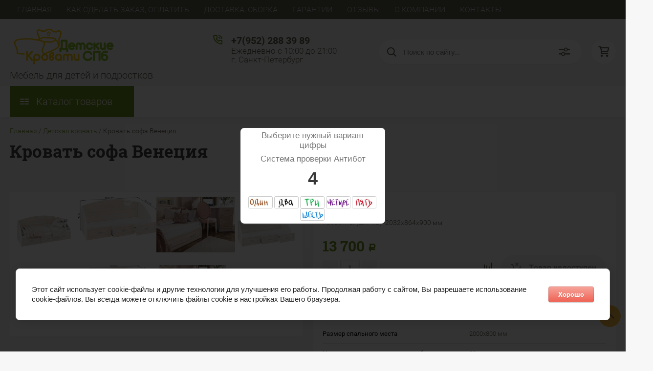

--- FILE ---
content_type: text/html; charset=utf-8
request_url: https://detskiekrovati-spb.ru/magazin/product/krovat-sofa-veneciya
body_size: 33982
content:

	<!DOCTYPE html>
<html lang="ru">
<head>
	<meta charset="UTF-8">
			<meta name="robots" content="all"/>
	 
	<meta name="description" content="Кровать софа Венеция">
	<meta name="keywords" content="Кровать софа Венеция">
	<meta name="SKYPE_TOOLBAR" content="SKYPE_TOOLBAR_PARSER_COMPATIBLE">
	<meta name="viewport" content="width=device-width, initial-scale=1.0, maximum-scale=1.0, user-scalable=no">
	<meta name="format-detection" content="telephone=no">
	<meta http-equiv="x-rim-auto-match" content="none">
	<title>Кровать софа Венеция</title>
<!-- assets.top -->
<meta property="og:title" content="Кровать софа Венеция">
<meta name="twitter:title" content="Кровать софа Венеция">
<meta property="og:description" content="Кровать софа Венеция">
<meta name="twitter:description" content="Кровать софа Венеция">
<meta property="og:image" content="https://detskiekrovati-spb.ru/thumb/2/AmiqyEZAA2yAjGhrcz98wg/350r350/d/krovat_veneciya.jpg">
<meta name="twitter:image" content="https://detskiekrovati-spb.ru/thumb/2/AmiqyEZAA2yAjGhrcz98wg/350r350/d/krovat_veneciya.jpg">
<meta property="og:image:type" content="image/jpeg">
<meta property="og:image:width" content="350">
<meta property="og:image:height" content="350">
<meta property="og:type" content="website">
<meta property="og:url" content="https://detskiekrovati-spb.ru/magazin/product/krovat-sofa-veneciya">
<meta property="og:site_name" content="Детские кровати-СПб">
<meta property="vk:app_id" content="https://vk.com/detskiekrovati_spb">
<meta name="twitter:card" content="summary">
<!-- /assets.top -->

		<script src="/g/libs/jquery/1.10.2/jquery.min.js"></script>
	<script src="/g/templates/shop2/2.83.2/js/jquery.columnizer.min.js"></script>
	<script src="/g/templates/shop2/2.83.2/js/resizeController.js"></script>
	<script src="/g/templates/shop2/2.83.2/js/modernizr.custom.js"></script>
	<script src="/g/libs/jquery-bgdsize/jquery.bgdsize.js" charset="utf-8"></script>
			<link rel="stylesheet" href="/g/css/styles_articles_tpl.css">

            <!-- 46b9544ffa2e5e73c3c971fe2ede35a5 -->
            <script src='/shared/s3/js/lang/ru.js'></script>
            <script src='/shared/s3/js/common.min.js'></script>
        <link rel='stylesheet' type='text/css' href='/shared/s3/css/calendar.css' /><link rel="stylesheet" href="/g/libs/lightgallery-proxy-to-hs/lightgallery.proxy.to.hs.min.css" media="all" async>
<script src="/g/libs/lightgallery-proxy-to-hs/lightgallery.proxy.to.hs.stub.min.js"></script>
<script src="/g/libs/lightgallery-proxy-to-hs/lightgallery.proxy.to.hs.js" async></script>
<link rel="icon" href="/favicon.ico" type="image/x-icon">

<!--s3_require-->
<link rel="stylesheet" href="/g/basestyle/1.0.1/user/user.css" type="text/css"/>
<link rel="stylesheet" href="/g/basestyle/1.0.1/cookie.message/cookie.message.css" type="text/css"/>
<link rel="stylesheet" href="/g/basestyle/1.0.1/user/user.red.css" type="text/css"/>
<script type="text/javascript" src="/g/basestyle/1.0.1/user/user.js" async></script>
<link rel="stylesheet" href="/g/basestyle/1.0.1/cookie.message/cookie.message.red.css" type="text/css"/>
<script type="text/javascript" src="/g/basestyle/1.0.1/cookie.message/cookie.message.js" async></script>
<!--/s3_require-->

<!--s3_goal-->
<script src="/g/s3/goal/1.0.0/s3.goal.js"></script>
<script>new s3.Goal({map:[], goals: [], ecommerce:[{"ecommerce":{"detail":{"products":[{"id":"683631708","name":"Кровать софа Венеция","price":13700,"brand":"Россия","category":"Детская кровать/С ящиками"}]}}}]});</script>
<!--/s3_goal-->
				
		
		
		
			<link rel="stylesheet" type="text/css" href="/g/shop2v2/default/css/theme.less.css">		
			<script type="text/javascript" src="/g/shop2v2/default/js/shop2v2-plugins.js"></script>
		
			<script type="text/javascript" src="/g/shop2v2/default/js/shop2.2.min.js"></script>
		
	<script type="text/javascript">shop2.init({"productRefs": {"556764108":{"material_886":{"11514003":["683631708"]},"razmer_spalnogo_mesta_dhsh":{"12441003":["683631708"]},"nagruzka_naspal_noe_mesto":{"90":["683631708"]}},"398789003":{"razmer_spalnogo_mesta_dhsh":{"12440603":["466611203","816778203","816778403","816778603","816778803","816779003","816779203","816779403","816779603","816779803","816780003","816780203","816780403","816780603","816780803","816781003","816781203","816781403"],"12440803":["816781603","816781803","816782003","816782203","816782403","816782603","816782803","816783003","816783203","816783403","816783603","816783803","816784003","816784203","816784403","816784603","816784803"],"19147403":["816785003","816785203","816785403","816785603","816785803","816786003","816786203","816786403","816786603","816786803","816787003","816787203","816787403","816787603","816787803","816788003","816788203"]},"o_proizvoditele":{"b5658249e6c058b13e1a08d9d61fbc0c":["466611203"]},"mydelivery":{"99c802a0db83362dc635608807e23d14":["466611203","816778203","816778403","816778603","816778803","816779003","816779203","816779403","816779603","816779803","816780003","816780203","816780403","816780603","816780803","816781003","816781203","816781403","816781603","816781803","816782003","816782203","816782403","816782603","816782803","816783003","816783203","816783403","816783603","816783803","816784003","816784203","816784403","816784603","816784803","816785003","816785203","816785403","816785603","816785803","816786003","816786203","816786403","816786603","816786803","816787003","816787203","816787403","816787603","816787803","816788003","816788203"]}},"698182003":{"razmer_spalnogo_mesta_dhsh":{"23235803":["819825403","819828003","819828203","819828403","819828603","819828803","819829003","819829203","819829403","819829803","819830003","819830203","819833203","819833403","819833603","819833803","819834003","819834203","819834403","819834603","819835003","819835203","819835403"],"29759603":["819825203","819825603","819825803","819826003","819826203","819826403","819826603","819826803","819827203","819827403","819827603","819830603","819830803","819831203","819831403","819831603","819831803","819832003","819832203","819832403","819832603","819832803"]},"o_proizvoditele":{"29404d5c028009978b8ef9b9e2225955":["819825203"]},"mydelivery":{"08ee57642da3cfa7567427e0eabdbebc":["819825203"],"70127b0440a4d2e088bf5c772b63a7f7":["819825403","819825603","819825803","819826003","819826203","819826403","819826603","819826803","819827203","819827403","819827603","819828003","819828203","819828403","819828603","819828803","819829003","819829203","819829403","819829803","819830003","819830203","819830603","819830803","819831203","819831403","819831603","819831803","819832003","819832203","819832403","819832603","819832803","819833203","819833403","819833603","819833803","819834003","819834203","819834403","819834603","819835003","819835203","819835403"]}},"1197207107":{"razmer_spalnogo_mesta_dhsh":{"19147403":["1479233307"]},"mydelivery":{"124f309a47073848817cbc8e3419892e":["1479233307"]}},"1199322507":{"razmer_spalnogo_mesta_dhsh":{"19147403":["1481879707"]},"mydelivery":{"06eec9ee00a007cffa821ba5a7804b7c":["1481879707"]}},"1710862107":{"razmer_spalnogo_mesta_dhsh":{"19147403":["2080091907","3132866509","3132869309","3132869709"]},"mydelivery":{"124f309a47073848817cbc8e3419892e":["2080091907"]}},"2354480411":{"razmer_spalnogo_mesta_dhsh":{"23235803":["2844651611","2844651811","2844652011","2844652211","2844652411","2844652611","2844652811","2844653011","2844653211","2844653411","2844653611","2844653811","2844654011","2844654211","2844654411","2844654611","2844654811","2844655011","2844655211","2844655411","2844655611","2844655811","2844656011","2844656211","2844656411","2844656611","2844656811","2844657011","2844657211","2844657411","2844657611","2844657811","2844658011","2844658211","2844658411","2844658611","2844658811","2844659011","2844659211","2844659411","2844659611","2844659811","2844660011","2844660211","2844660411"]},"mydelivery":{"bda01e9a744447190e2600dcda0d9169":["2844651611","2844651811","2844652011","2844652211","2844652411","2844652611","2844652811","2844653011","2844653211","2844653411","2844653611","2844653811","2844654011","2844654211","2844654411","2844654611","2844654811","2844655011","2844655211","2844655411","2844655611","2844655811","2844656011","2844656211","2844656411","2844656611","2844656811","2844657011","2844657211","2844657411","2844657611","2844657811","2844658011","2844658211","2844658411","2844658611","2844658811","2844659011","2844659211","2844659411","2844659611","2844659811","2844660011","2844660211","2844660411"]}},"2362587611":{"razmer_spalnogo_mesta_dhsh":{"23235803":["2855681011","2855681211","2855681411","2855681611","2855681811","2855682011","2855682211","2855682411","2855682611","2855682811","2855683011","2855683211","2855683411","2855683611","2855683811","2855684011","2855684211","2855684411","2855684611","2855684811","2855685011","2855685211","2855685411","2855685611","2855685811","2855686011","2855686211","2855686411","2855686611","2855686811","2855687011","2855687211","2855687411","2855687611","2855687811","2855688011","2855688211","2855688411","2855688611","2855688811","2855689011","2855689211","2855689411","2855689611","2855689811"]},"mydelivery":{"bda01e9a744447190e2600dcda0d9169":["2855681011","2855681211","2855681411","2855681611","2855681811","2855682011","2855682211","2855682411","2855682611","2855682811","2855683011","2855683211","2855683411","2855683611","2855683811","2855684011","2855684211","2855684411","2855684611","2855684811","2855685011","2855685211","2855685411","2855685611","2855685811","2855686011","2855686211","2855686411","2855686611","2855686811","2855687011","2855687211","2855687411","2855687611","2855687811","2855688011","2855688211","2855688411","2855688611","2855688811","2855689011","2855689211","2855689411","2855689611","2855689811"]}},"2362591811":{"razmer_spalnogo_mesta_dhsh":{"19147403":["2855865611","2855865811","2855866011","2855866211","2855866411","2855866611","2855866811","2855867011","2855867211","2855867411","2855867611","2855867811","2855868011","2855868211","2855868411","2855868611","2855868811","2855869011","2855869211","2855869411","2855869611","2855869811","2855870011"]},"mydelivery":{"afdd6d62ceea979b96e7fd5004ccdae9":["2855865611","2855865811","2855866011","2855866211","2855866411","2855866611","2855866811","2855867011","2855867211","2855867411","2855867611","2855867811","2855868011","2855868211","2855868411","2855868611","2855868811","2855869011","2855869211","2855869411","2855869611","2855869811","2855870011"]}},"2368946011":{"razmer_spalnogo_mesta_dhsh":{"19147403":["2864531011","2864531211","2864531411","2864531611","2864531811","2864532011","2864532211","2864532411","2864532611","2864532811","2864533011","2864533211","2864533411","2864533611","2864533811"]},"mydelivery":{"7dc466d029f38ec6d512e325ba13826a":["2864531011","2864531211","2864531411","2864531611","2864531811","2864532011","2864532211","2864532411","2864532611","2864532811","2864533011","2864533211","2864533411","2864533611","2864533811"]}},"2148843803":{"razmer_spalnogo_mesta_dhsh":{"12455603":["3246910803","3246911003","3246911203","3246911403","3246911603","3246911803","3246912003","3246912203","3246912403","3246912603","3246912803","3246913003","3246913203","3246915803","3246916003","3246916203","3246916403","3246916603","3246916803","3246917003","3246917203","3246917403","3246917603","3246917803","3246918003"],"23235803":["3246913403","3246913603","3246913803","3246914003","3246914203","3246914403","3246914603","3246914803","3246915003","3246915203","3246915403","3246915603","3246918203","3246918403","3246918603","3246918803","3246919003","3246919203","3246919403","3246919603","3246919803","3246920003","3246920203","3246920403"]},"o_proizvoditele":{"a1e2487084322ec9de9bca4b4a8cc74c":["3246910803"]},"mydelivery":{"16a1206937367aea1ed2b7161b830b41":["3246910803"],"afdd6d62ceea979b96e7fd5004ccdae9":["3246911003","3246911203","3246911403","3246911603","3246911803","3246912003","3246912203","3246912403","3246912603","3246912803","3246913003","3246913203","3246913403","3246913603","3246913803","3246914003","3246914203","3246914403","3246914603","3246914803","3246915003","3246915203","3246915403","3246915603","3246915803","3246916003","3246916203","3246916403","3246916603","3246916803","3246917003","3246917203","3246917403","3246917603","3246917803","3246918003","3246918203","3246918403","3246918603","3246918803","3246919003","3246919203","3246919403","3246919603","3246919803","3246920003","3246920203","3246920403"]}},"1389065101":{"vyberite_razmer_mm":{"20635304":["1737428901"]}}},"apiHash": {"getPromoProducts":"a35ad389596039d497e0953936eaec46","getSearchMatches":"6321b8ff913feffe7f53a25b49f259a2","getFolderCustomFields":"b0f93639b16a885373172fd2bdf59809","getProductListItem":"2c958f1b1de6d0923f1219b6359f4f4f","cartAddItem":"bd542dc19f892749c1ad75d006fda62d","cartRemoveItem":"bfc02d1b68c4ab1b0a0a5f94042e4b18","cartUpdate":"206ac0a1c5212ed2fb9310289adf9c1e","cartRemoveCoupon":"8d3a531e026fb28324ffec768dd1d90b","cartAddCoupon":"594d1ac31e698983f61488cf3756836f","deliveryCalc":"0d0418081b980da1e5d498298f2255f8","printOrder":"32aee016e6e2391c8ac930f7c7e78a37","cancelOrder":"eb42a9cde30192ccce1ea2a6178ed461","cancelOrderNotify":"de89233ea27c1a67b915b5fe22c98485","repeatOrder":"6cc6196a223470173e7d40493b8b4d11","paymentMethods":"b2949c36b33fec3438ef8c59293ea8f6","compare":"7ab5bc73cd592c433641485d44d425c6"},"hash": null,"verId": 686459,"mode": "product","step": "","uri": "/magazin","IMAGES_DIR": "/d/","my": {"gr_shop2_product_buy_title_notavailable":"\u0422\u043e\u0432\u0430\u0440 \u043d\u0435\u0434\u043e\u0441\u0442\u0443\u043f\u0435\u043d","show_sections":true,"lazy_load_subpages":true,"special_alias":"\u0441\u043a\u0438\u0434\u043a\u0430","new_alias":"\u043d\u043e\u0432\u0438\u043d\u043a\u0430","price_fa_rouble":true,"search_price_max":"1000000","hide_product_simple_options":true,"hide_product_price_options":true,"hide_filter_options":true,"small_images_width":148,"buy_mod":true,"hide_cart_table_options":true,"show_amount_sort":true,"show_rating_sort":true,"params":"\u0425\u0430\u0440\u0430\u043a\u0442\u0435\u0440\u0438\u0441\u0442\u0438\u043a\u0438","main_block_alis_new":true,"gr_img_lazyload":false,"hide_vendor_in_list":true,"hide_kinds":true,"hide_params":true,"collection_image_height":400,"collection_image_width":400,"hide_in_search":["name","article","text"]},"shop2_cart_order_payments": 6,"cf_margin_price_enabled": 0,"maps_yandex_key":"","maps_google_key":""});shop2.facets.enabled = true;</script>
<style type="text/css">.product-item-thumb {width: 300px;}.product-item-thumb .product-image, .product-item-simple .product-image {height: 300px;width: 300px;}.product-item-thumb .product-amount .amount-title {width: 204px;}.product-item-thumb .product-price {width: 250px;}.shop2-product .product-side-l {width: 450px;}.shop2-product .product-image {height: 390px;width: 450px;}.shop2-product .product-thumbnails li {width: 140px;height: 140px;}</style>
					    <link rel="stylesheet" href="/t/v3835/images/theme1/uikit/uikit.min.css">
	    <link rel="stylesheet" href="/t/v3835/images/theme1/theme.scss.css">
		
	<link rel="stylesheet" href="/t/v3835/images/css/site_addons.scss.css">
	
	
    <meta name="google-site-verification" content="N171TfoFvm6HHRZLUu4gR-0tXUuWnMSX8bZX_18zN18" />
	
<link rel="stylesheet" href="/t/v3835/images/site.addons2.scss.css">
<link rel="stylesheet" href="/t/v3835/images/site.addons.css">
</head>
<body class="">

	<svg style="display: none;" id="site-svg-sprite">
	<symbol id="phone" viewBox="0 0 20 20">
		<path d="M16.984,18.997 L16.849,18.993 C7.832,18.423 0.604,11.183 0.035,2.152 C-0.001,1.585 0.196,1.028 0.575,0.624 C0.952,0.222 1.470,-0.000 2.032,-0.000 L6.999,-0.000 C8.102,-0.000 8.999,0.899 8.999,2.003 L8.999,5.594 C8.999,6.121 8.786,6.638 8.413,7.011 L7.916,7.509 C8.836,8.954 10.058,10.177 11.502,11.100 L11.999,10.602 C12.377,10.224 12.879,10.015 13.413,10.015 L16.999,10.015 C18.103,10.015 19.000,10.914 19.000,12.018 L19.000,16.994 C19.000,18.117 18.114,18.997 16.984,18.997 ZM16.999,12.018 L13.413,12.018 L11.834,13.600 L11.176,13.235 C8.902,11.977 7.038,10.110 5.784,7.835 L5.420,7.176 L6.999,5.594 L6.999,2.003 L2.032,2.003 C2.537,10.052 8.961,16.487 16.975,16.994 L16.984,17.995 L16.984,16.994 C17.002,16.994 17.010,16.990 17.010,16.990 L16.999,12.018 ZM12.999,8.012 C12.999,6.908 12.103,6.009 11.000,6.009 L11.000,4.006 C13.205,4.006 14.999,5.803 14.999,8.012 L12.999,8.012 ZM11.000,2.003 L11.000,-0.000 C15.411,-0.000 19.000,3.594 19.000,8.012 L16.999,8.012 C16.999,4.698 14.308,2.003 11.000,2.003 Z"/>
	</symbol>
	<symbol id="lk" viewBox="0 0 16 20">
		<path d="M-0.000,20.000 L-0.000,13.240 C0.264,13.076 0.539,12.925 0.816,12.778 C2.918,11.656 5.370,11.000 8.000,11.000 C10.630,11.000 13.082,11.656 15.184,12.778 C15.461,12.925 15.735,13.076 16.000,13.240 L16.000,20.000 L-0.000,20.000 ZM14.000,14.416 C12.166,13.489 10.098,13.000 8.000,13.000 C5.901,13.000 3.832,13.489 2.000,14.416 L2.000,18.000 L14.000,18.000 L14.000,14.416 ZM8.000,10.000 C5.239,10.000 3.000,7.761 3.000,5.000 C3.000,2.238 5.239,-0.000 8.000,-0.000 C10.761,-0.000 13.000,2.238 13.000,5.000 C13.000,7.761 10.761,10.000 8.000,10.000 ZM8.000,2.000 C6.346,2.000 5.000,3.345 5.000,5.000 C5.000,6.654 6.346,8.000 8.000,8.000 C9.654,8.000 11.000,6.654 11.000,5.000 C11.000,3.345 9.654,2.000 8.000,2.000 Z"/>
	</symbol>
	<symbol id="search" viewBox="0 0 20 20">
		<path d="M19.875,18.586 L15.027,13.738 C16.072,12.396 16.700,10.716 16.700,8.889 C16.700,4.521 13.146,0.967 8.778,0.967 C4.410,0.967 0.856,4.521 0.856,8.889 C0.856,13.257 4.410,16.811 8.778,16.811 C10.605,16.811 12.286,16.182 13.628,15.139 L18.475,19.986 L19.875,18.586 ZM8.778,14.831 C5.501,14.831 2.837,12.165 2.837,8.889 C2.837,5.612 5.501,2.947 8.778,2.947 C12.054,2.947 14.719,5.612 14.719,8.889 C14.719,12.165 12.054,14.831 8.778,14.831 Z"/>
	</symbol>
	<symbol id="extend-search" viewBox="0 0 23 17">
		<path d="M22.452,14.119 L12.488,14.119 C12.012,15.779 10.533,16.999 8.761,16.999 C6.989,16.999 5.510,15.779 5.034,14.119 L0.547,14.119 C0.245,14.119 -0.001,13.868 -0.001,13.558 L-0.001,12.433 C-0.001,12.123 0.245,11.872 0.547,11.872 L5.034,11.872 C5.510,10.211 6.989,8.991 8.761,8.991 C10.533,8.991 12.012,10.211 12.488,11.872 L22.452,11.872 C22.754,11.872 22.999,12.123 22.999,12.433 L22.999,13.558 C22.999,13.868 22.754,14.119 22.452,14.119 ZM8.761,10.642 C7.495,10.642 6.468,11.696 6.468,12.995 C6.468,14.295 7.495,15.348 8.761,15.348 C10.028,15.348 11.055,14.295 11.055,12.995 C11.055,11.696 10.028,10.642 8.761,10.642 ZM22.452,5.128 L17.964,5.128 C17.488,6.788 16.009,8.008 14.238,8.008 C12.465,8.008 10.987,6.788 10.511,5.128 L0.547,5.128 C0.245,5.128 -0.001,4.876 -0.001,4.566 L-0.001,3.441 C-0.001,3.131 0.245,2.880 0.547,2.880 L10.511,2.880 C10.986,1.220 12.465,-0.000 14.238,-0.000 C16.009,-0.000 17.488,1.220 17.964,2.880 L22.452,2.880 C22.754,2.880 22.999,3.131 22.999,3.441 L22.999,4.566 C22.999,4.876 22.754,5.128 22.452,5.128 ZM14.238,1.721 C13.008,1.721 12.013,2.743 12.013,4.004 C12.013,5.265 13.008,6.287 14.238,6.287 C15.466,6.287 16.462,5.265 16.462,4.004 C16.462,2.743 15.466,1.721 14.238,1.721 Z"/>
	</symbol>
	<symbol id="cart" viewBox="0 0 21 21">
		<path d="M20.636,4.599 L19.192,9.584 C18.946,10.434 18.146,11.029 17.249,11.029 L7.685,11.029 L7.179,13.023 L11.948,13.023 L12.959,13.023 L19.022,13.023 L19.022,15.018 L12.959,15.018 L11.948,15.018 L7.179,15.018 C6.553,15.018 5.972,14.738 5.587,14.251 C5.201,13.763 5.067,13.140 5.219,12.540 L5.849,10.055 L3.425,1.990 L0.833,1.990 L0.833,-0.004 L3.425,-0.004 C4.314,-0.004 5.111,0.583 5.362,1.425 L5.552,2.056 L18.693,2.056 C19.333,2.056 19.921,2.345 20.306,2.849 C20.691,3.354 20.812,3.991 20.636,4.599 ZM6.151,4.050 L7.650,9.035 L17.249,9.035 L18.693,4.050 L6.151,4.050 ZM6.896,16.014 C8.012,16.014 8.917,16.907 8.917,18.008 C8.917,19.110 8.012,20.003 6.896,20.003 C5.780,20.003 4.875,19.110 4.875,18.008 C4.875,16.907 5.780,16.014 6.896,16.014 ZM17.000,16.014 C18.117,16.014 19.022,16.907 19.022,18.008 C19.022,19.110 18.117,20.003 17.000,20.003 C15.884,20.003 14.980,19.110 14.980,18.008 C14.980,16.907 15.884,16.014 17.000,16.014 Z"/>
	</symbol>
	<symbol id="menu" viewBox="0 0 17 12">
		<path d="M9.000,12.000 L9.000,10.000 L17.000,10.000 L17.000,12.000 L9.000,12.000 ZM9.000,5.000 L17.000,5.000 L17.000,7.000 L9.000,7.000 L9.000,5.000 ZM9.000,-0.000 L17.000,-0.000 L17.000,2.000 L9.000,2.000 L9.000,-0.000 ZM-0.000,10.000 L7.000,10.000 L7.000,12.000 L-0.000,12.000 L-0.000,10.000 ZM-0.000,5.000 L7.000,5.000 L7.000,7.000 L-0.000,7.000 L-0.000,5.000 ZM-0.000,-0.000 L7.000,-0.000 L7.000,2.000 L-0.000,2.000 L-0.000,-0.000 Z"/>
		<path d="M9.000,12.000 L9.000,10.000 L17.000,10.000 L17.000,12.000 L9.000,12.000 ZM9.000,5.000 L17.000,5.000 L17.000,7.000 L9.000,7.000 L9.000,5.000 ZM9.000,-0.000 L17.000,-0.000 L17.000,2.000 L9.000,2.000 L9.000,-0.000 ZM-0.000,10.000 L7.000,10.000 L7.000,12.000 L-0.000,12.000 L-0.000,10.000 ZM-0.000,5.000 L7.000,5.000 L7.000,7.000 L-0.000,7.000 L-0.000,5.000 ZM-0.000,-0.000 L7.000,-0.000 L7.000,2.000 L-0.000,2.000 L-0.000,-0.000 Z"/>
		<path d="M9.000,12.000 L9.000,10.000 L17.000,10.000 L17.000,12.000 L9.000,12.000 ZM9.000,5.000 L17.000,5.000 L17.000,7.000 L9.000,7.000 L9.000,5.000 ZM9.000,-0.000 L17.000,-0.000 L17.000,2.000 L9.000,2.000 L9.000,-0.000 ZM-0.000,10.000 L7.000,10.000 L7.000,12.000 L-0.000,12.000 L-0.000,10.000 ZM-0.000,5.000 L7.000,5.000 L7.000,7.000 L-0.000,7.000 L-0.000,5.000 ZM-0.000,-0.000 L7.000,-0.000 L7.000,2.000 L-0.000,2.000 L-0.000,-0.000 Z"/>
	</symbol>
		<symbol id="menu2" viewBox="0 0 20 12">
		<path d="M-0.000,-0.000 L20.000,-0.000 L20.000,2.000 L-0.000,2.000 L-0.000,-0.000 Z"/>
		<path d="M-0.000,5.000 L17.000,5.000 L17.000,7.000 L-0.000,7.000 L-0.000,5.000 Z"/>
		<path d="M-0.000,10.000 L14.000,10.000 L14.000,12.000 L-0.000,12.000 L-0.000,10.000 Z"/>
	</symbol>
	<symbol id="form-mail" viewBox="0 0 110 100">
		<path d="M105.840,42.969 L83.550,4.450 C81.092,0.201 75.628,-1.259 71.370,1.193 L4.450,39.742 C0.192,42.194 -1.272,47.645 1.186,51.893 L26.449,95.549 C28.907,99.797 34.370,101.257 38.628,98.805 L105.549,60.257 C109.807,57.804 111.271,52.353 108.813,48.105 L105.840,42.969 ZM72.963,7.124 L58.401,48.378 C57.450,51.078 54.709,52.654 51.893,52.130 L8.801,44.084 L72.963,7.124 ZM30.981,91.520 L6.804,49.741 L40.511,56.036 L30.981,91.520 ZM36.722,93.055 L46.370,57.130 L50.801,57.958 C53.660,58.492 56.478,57.958 58.823,56.607 C61.168,55.256 63.041,53.088 64.006,50.349 L65.502,46.108 L101.511,55.735 L36.722,93.055 ZM103.050,50.007 L67.482,40.498 L78.872,8.227 L103.050,50.007 Z"/>
	</symbol>
	<symbol id="close" viewBox="0 0 20 20">
		<path d='M12.392,9.458 L19.143,16.263 C19.735,16.859 19.735,17.829 19.143,18.426 C18.857,18.715 18.475,18.874 18.070,18.874 C17.665,18.874 17.284,18.715 16.998,18.426 L10.246,11.621 L3.495,18.425 C3.209,18.714 2.828,18.873 2.423,18.873 C2.017,18.873 1.636,18.714 1.350,18.425 C0.758,17.828 0.758,16.859 1.350,16.263 L8.101,9.458 L1.350,2.653 C0.758,2.057 0.758,1.088 1.350,0.491 C1.923,-0.087 2.922,-0.087 3.495,0.491 L10.246,7.296 L16.998,0.491 C17.570,-0.087 18.570,-0.087 19.143,0.491 C19.735,1.087 19.735,2.057 19.143,2.653 L12.392,9.458 Z'/>
	</symbol>
	<symbol id="arrow-top" viewBox="0 0 25 14">
		<path d="M2.723,13.989 L0.984,12.219 L13.097,0.001 L24.998,12.134 L23.259,13.905 L13.097,3.540 L2.723,13.989 Z"/>
	</symbol>
	<symbol id="stock" viewBox="0 0 120 120">
		<path d="M117.063,41.459 L113.498,51.504 C113.500,51.519 113.503,51.533 113.506,51.548 L119.999,60.000 L113.506,68.450 C113.504,68.465 113.500,68.480 113.498,68.495 L117.063,78.540 L108.263,84.579 C108.260,84.585 108.257,84.591 108.254,84.597 L108.541,95.266 L98.314,98.288 C98.305,98.296 98.297,98.305 98.288,98.313 L95.267,108.540 L84.598,108.254 C84.592,108.257 84.586,108.260 84.580,108.263 L78.541,117.063 L68.495,113.498 C68.480,113.500 68.465,113.504 68.450,113.506 L59.999,120.000 L51.549,113.506 C51.534,113.504 51.519,113.500 51.504,113.498 L41.458,117.063 L35.419,108.263 C35.413,108.260 35.407,108.257 35.401,108.254 L24.732,108.540 L21.710,98.313 C21.702,98.305 21.694,98.296 21.685,98.288 L11.458,95.266 L11.745,84.597 C11.742,84.591 11.739,84.585 11.736,84.579 L2.936,78.540 L6.501,68.495 C6.498,68.480 6.495,68.465 6.493,68.450 L-0.001,60.000 L6.493,51.548 C6.495,51.533 6.499,51.519 6.501,51.504 L2.936,41.459 L11.737,35.418 C11.739,35.413 11.742,35.407 11.745,35.402 L11.458,24.732 L21.687,21.709 C21.694,21.702 21.702,21.694 21.710,21.686 L24.732,11.458 L35.402,11.745 C35.407,11.742 35.413,11.739 35.418,11.736 L41.458,2.936 L51.504,6.501 C51.519,6.498 51.533,6.495 51.548,6.493 L59.999,-0.001 L68.451,6.493 C68.465,6.495 68.480,6.498 68.495,6.501 L78.541,2.936 L84.580,11.736 C84.586,11.739 84.591,11.742 84.597,11.745 L95.267,11.458 L98.289,21.686 C98.297,21.694 98.304,21.702 98.312,21.710 L108.541,24.732 L108.254,35.402 C108.257,35.407 108.260,35.413 108.262,35.418 L117.063,41.459 Z"/>
	</symbol>
	<symbol id="more-arrow" viewBox="0 0 12 5">
		<path d="M-0.003,0.705 C-0.003,0.560 0.043,0.416 0.140,0.291 C0.382,-0.023 0.849,-0.092 1.182,0.136 L5.990,3.432 L10.801,0.136 C11.133,-0.092 11.599,-0.023 11.842,0.291 C12.084,0.604 12.011,1.044 11.677,1.272 L6.429,4.869 C6.167,5.048 5.813,5.048 5.551,4.869 L0.304,1.272 C0.103,1.135 -0.003,0.921 -0.003,0.705 L-0.003,0.705 Z"/>
	</symbol>
	<symbol id="icon-login" viewBox="0 0 13 17">
		<path d="M12.750,16.316 C12.723,16.702 12.396,17.002 11.999,17.002 L0.994,17.002 C0.599,17.002 0.271,16.702 0.242,16.318 L0.000,12.848 C-0.086,11.571 0.929,10.099 2.217,9.633 C4.981,8.666 8.019,8.669 10.769,9.631 C12.069,10.098 13.083,11.571 12.991,12.850 L12.750,16.316 ZM10.255,11.012 C7.846,10.170 5.153,10.167 2.732,11.014 C2.006,11.277 1.464,12.179 1.502,12.749 L1.696,15.531 L11.297,15.531 L11.490,12.749 C11.530,12.177 10.990,11.277 10.255,11.012 ZM6.559,7.900 C4.568,7.900 2.949,6.127 2.949,3.947 C2.949,1.767 4.568,-0.007 6.559,-0.007 C8.549,-0.007 10.169,1.767 10.169,3.947 C10.169,6.127 8.549,7.900 6.559,7.900 ZM6.559,1.463 C5.399,1.463 4.454,2.577 4.454,3.947 C4.454,5.317 5.399,6.431 6.559,6.431 C7.719,6.431 8.664,5.317 8.664,3.947 C8.664,2.577 7.719,1.463 6.559,1.463 Z"/>
	</symbol>
	<symbol id="icon-password" viewBox="0 0 12 17">
		<path d="M10.279,6.235 L10.279,4.440 C10.279,1.986 8.375,-0.010 5.965,-0.010 C3.625,-0.010 1.721,1.986 1.721,4.440 L1.721,6.235 C0.777,6.235 0.009,7.040 0.009,8.029 L0.009,15.207 C0.009,16.196 0.777,17.002 1.721,17.002 L10.279,17.002 C11.223,17.002 11.991,16.196 11.991,15.207 L11.991,8.029 C11.991,7.040 11.223,6.235 10.279,6.235 ZM3.432,4.440 C3.432,2.976 4.568,1.784 6.034,1.784 C7.431,1.784 8.567,2.976 8.567,4.440 L8.567,6.235 L3.432,6.235 L3.432,4.440 ZM1.721,15.207 L1.721,8.029 L10.279,8.029 L10.281,15.207 L1.721,15.207 Z"/>
	</symbol>
	<symbol id="facebook" viewBox="0 0 36 36">
		<path fill-rule="evenodd"  fill="rgb(28, 48, 146)" d="M2.000,-0.000 L34.000,-0.000 C35.104,-0.000 36.000,0.895 36.000,2.000 L36.000,33.000 C36.000,34.104 35.104,35.000 34.000,35.000 L2.000,35.000 C0.895,35.000 -0.000,34.104 -0.000,33.000 L-0.000,2.000 C-0.000,0.895 0.895,-0.000 2.000,-0.000 Z"/> <path fill-rule="evenodd"  fill="rgb(255, 255, 255)" d="M22.998,9.355 C21.993,9.152 21.220,8.999 20.162,8.999 C17.120,8.999 15.908,10.426 15.908,12.976 L15.908,14.837 L14.000,14.837 L14.000,17.846 L15.908,17.846 L15.908,26.999 L19.621,26.999 L19.621,17.846 L22.328,17.846 L22.586,14.837 L19.621,14.837 L19.621,13.384 C19.621,12.568 19.698,12.058 20.885,12.058 C21.323,12.058 22.019,12.135 22.535,12.237 L22.998,9.355 Z"/>
	</symbol>
	<symbol id="checkmark" viewBox="0 0 12 8">
		<path d="M10.712,1.690 L4.757,7.645 C4.739,7.666 4.732,7.692 4.712,7.712 C4.515,7.909 4.257,8.004 3.999,8.001 C3.741,8.004 3.482,7.909 3.285,7.712 C3.266,7.693 3.259,7.667 3.241,7.646 L0.285,4.690 C-0.102,4.303 -0.102,3.674 0.285,3.286 C0.673,2.898 1.302,2.898 1.690,3.286 L3.999,5.595 L9.308,0.286 C9.696,-0.102 10.325,-0.102 10.712,0.286 C11.100,0.674 11.100,1.302 10.712,1.690 Z"/>
	</symbol>
	<symbol id="filter" viewBox="0 0 17 12">
		<path d="M-0.000,1.999 L-0.000,-0.001 L17.000,-0.001 L17.000,1.999 L-0.000,1.999 ZM15.000,6.999 L2.000,6.999 L2.000,4.999 L15.000,4.999 L15.000,6.999 ZM13.000,11.999 L4.000,11.999 L4.000,9.999 L13.000,9.999 L13.000,11.999 Z"/>
	</symbol>
	<symbol id="kamera" viewBox="0 0 24 24">
		<path d="M 11 4 L 9 6 L 7 6 L 7 5 L 4 5 L 4 6 C 2.9 6 2 6.9 2 8 L 2 18 C 2 19.1 2.9 20 4 20 L 20 20 C 21.1 20 22 19.1 22 18 L 22 8 C 22 6.9 21.1 6 20 6 L 19 6 L 17 4 L 11 4 z M 5.5 6.5 C 6.052 6.5 6.5 6.948 6.5 7.5 C 6.5 8.052 6.052 8.5 5.5 8.5 C 4.948 8.5 4.5 8.052 4.5 7.5 C 4.5 6.948 4.948 6.5 5.5 6.5 z M 14 8 C 16.76 8 19 10.24 19 13 C 19 15.76 16.76 18 14 18 C 11.24 18 9 15.76 9 13 C 9 10.24 11.24 8 14 8 z M 14 10 C 12.343146 10 11 11.343146 11 13 C 11 14.656854 12.343146 16 14 16 C 15.656854 16 17 14.656854 17 13 C 17 11.343146 15.656854 10 14 10 z"/>
	</symbol>
	<symbol id="gift" viewBox="0 0 18 20">
		<path d="M16.000,3.999 L13.815,3.999 C13.928,3.680 14.000,3.340 14.000,2.979 C14.000,1.336 12.663,-0.001 10.980,-0.001 C10.216,-0.001 9.525,0.297 8.997,0.771 C8.463,0.297 7.763,-0.001 6.980,-0.001 C5.337,-0.001 4.000,1.336 4.000,3.019 C4.000,3.364 4.070,3.691 4.179,3.999 L2.000,3.999 C0.897,3.999 -0.000,4.896 -0.000,5.999 L-0.000,9.999 C-0.000,10.747 0.417,11.393 1.027,11.736 C1.015,11.822 1.000,11.909 1.000,11.999 L1.000,17.999 C1.000,19.102 1.897,19.999 3.000,19.999 L15.000,19.999 C16.102,19.999 17.000,19.102 17.000,17.999 L17.000,11.999 C17.000,11.909 16.985,11.822 16.973,11.736 C17.582,11.393 18.000,10.747 18.000,9.999 L18.000,5.999 C18.000,4.896 17.102,3.999 16.000,3.999 ZM16.001,9.999 L15.000,9.999 L10.000,9.999 L10.000,5.999 L11.019,5.999 L16.000,5.999 L16.001,9.999 ZM11.019,1.999 C11.560,1.999 12.000,2.439 12.000,3.019 C12.000,3.560 11.560,3.999 11.019,3.999 L10.000,3.999 L10.000,2.979 C10.000,2.439 10.439,1.999 11.019,1.999 ZM6.000,2.979 C6.000,2.439 6.439,1.999 7.019,1.999 C7.560,1.999 8.000,2.439 8.000,2.979 L8.000,3.999 L6.980,3.999 C6.439,3.999 6.000,3.560 6.000,2.979 ZM2.000,5.999 L6.980,5.999 L8.000,5.999 L8.000,9.999 L3.000,9.999 L2.000,9.999 L2.000,5.999 ZM3.000,11.999 L8.000,11.999 L8.000,17.999 L3.000,17.999 L3.000,11.999 ZM10.000,17.999 L10.000,11.999 L15.000,11.999 L15.001,17.999 L10.000,17.999 Z"/>
	</symbol>
	<symbol id="discount" viewBox="0 0 20 20">
		<path d="M19.992,12.170 C19.785,12.427 19.549,12.718 19.489,12.901 C19.422,13.107 19.438,13.478 19.453,13.837 C19.483,14.537 19.520,15.407 18.994,16.125 C18.464,16.846 17.613,17.080 16.928,17.267 C16.583,17.363 16.226,17.460 16.055,17.583 C15.890,17.702 15.680,18.019 15.494,18.299 C15.101,18.890 14.612,19.627 13.745,19.905 C13.525,19.977 13.290,20.012 13.046,20.012 C12.463,20.012 11.916,19.810 11.433,19.631 C11.087,19.504 10.729,19.372 10.500,19.372 C10.270,19.372 9.913,19.504 9.567,19.631 C8.881,19.884 7.996,20.145 7.254,19.905 C6.387,19.626 5.898,18.890 5.505,18.299 C5.319,18.019 5.109,17.702 4.944,17.583 C4.774,17.460 4.417,17.363 4.071,17.267 C3.387,17.080 2.536,16.846 2.006,16.125 C1.480,15.407 1.516,14.536 1.547,13.837 C1.562,13.478 1.578,13.106 1.510,12.900 C1.450,12.717 1.215,12.427 1.008,12.170 C0.559,11.615 -0.000,10.922 -0.000,10.006 C-0.000,9.090 0.559,8.398 1.008,7.841 C1.215,7.585 1.450,7.293 1.510,7.110 C1.578,6.904 1.562,6.533 1.547,6.174 C1.516,5.474 1.480,4.604 2.006,3.887 C2.536,3.165 3.387,2.931 4.071,2.744 C4.417,2.649 4.774,2.551 4.945,2.428 C5.110,2.309 5.320,1.992 5.506,1.713 C5.898,1.121 6.388,0.384 7.255,0.106 C7.998,-0.136 8.881,0.126 9.567,0.380 C9.913,0.507 10.270,0.640 10.500,0.640 C10.729,0.640 11.087,0.507 11.433,0.380 C12.117,0.126 13.002,-0.136 13.745,0.106 C14.613,0.385 15.101,1.121 15.494,1.713 C15.680,1.992 15.890,2.309 16.055,2.428 C16.226,2.551 16.583,2.649 16.929,2.744 C17.613,2.931 18.464,3.165 18.994,3.887 C19.520,4.604 19.483,5.475 19.453,6.174 C19.438,6.533 19.422,6.905 19.489,7.111 C19.549,7.294 19.784,7.585 19.991,7.841 C20.441,8.397 21.000,9.089 21.000,10.006 C21.000,10.921 20.441,11.614 19.992,12.170 ZM18.352,9.142 C18.033,8.746 17.671,8.298 17.492,7.755 C17.308,7.191 17.333,6.604 17.355,6.086 C17.368,5.770 17.392,5.240 17.297,5.111 C17.198,4.977 16.699,4.841 16.369,4.750 C15.867,4.612 15.299,4.456 14.820,4.111 C14.346,3.770 14.024,3.285 13.740,2.857 C13.550,2.571 13.263,2.139 13.097,2.086 C12.842,2.098 12.498,2.208 12.165,2.331 C11.670,2.513 11.107,2.721 10.500,2.721 C9.892,2.721 9.330,2.513 8.834,2.331 C8.501,2.208 8.158,2.081 7.954,2.081 C7.736,2.139 7.450,2.571 7.260,2.857 C6.976,3.285 6.654,3.770 6.180,4.111 C5.701,4.456 5.133,4.612 4.631,4.750 C4.301,4.841 3.802,4.977 3.703,5.111 C3.609,5.241 3.631,5.770 3.645,6.086 C3.667,6.603 3.692,7.191 3.508,7.753 C3.329,8.298 2.967,8.746 2.647,9.142 C2.416,9.428 2.100,9.820 2.100,10.006 C2.100,10.192 2.417,10.583 2.648,10.870 C2.967,11.265 3.329,11.713 3.508,12.257 C3.692,12.820 3.667,13.407 3.645,13.925 C3.631,14.242 3.608,14.771 3.703,14.900 C3.802,15.034 4.301,15.171 4.631,15.261 C5.132,15.399 5.701,15.555 6.180,15.900 C6.654,16.242 6.976,16.726 7.259,17.154 C7.449,17.440 7.736,17.872 7.903,17.926 C8.172,17.945 8.502,17.804 8.834,17.681 C9.330,17.498 9.892,17.291 10.500,17.291 C11.108,17.291 11.670,17.498 12.165,17.681 C12.498,17.804 12.842,17.931 13.046,17.931 C13.080,17.931 13.094,17.927 13.096,17.926 C13.263,17.872 13.550,17.440 13.740,17.154 C14.024,16.726 14.346,16.242 14.819,15.900 C15.298,15.555 15.867,15.399 16.369,15.261 C16.699,15.171 17.198,15.034 17.296,14.900 C17.391,14.770 17.368,14.242 17.355,13.925 C17.333,13.408 17.308,12.821 17.492,12.259 C17.671,11.713 18.033,11.265 18.352,10.870 C18.583,10.583 18.900,10.192 18.900,10.006 C18.900,9.820 18.583,9.428 18.352,9.142 ZM14.175,13.128 C13.305,13.128 12.600,12.429 12.600,11.567 C12.600,10.705 13.305,10.006 14.175,10.006 C15.045,10.006 15.750,10.705 15.750,11.567 C15.750,12.429 15.045,13.128 14.175,13.128 ZM7.526,12.551 L11.726,6.306 L13.473,7.461 L9.273,13.705 L7.526,12.551 ZM6.825,10.006 C5.955,10.006 5.250,9.307 5.250,8.445 C5.250,7.583 5.955,6.884 6.825,6.884 C7.695,6.884 8.400,7.583 8.400,8.445 C8.400,9.307 7.695,10.006 6.825,10.006 Z"/>
	</symbol>
	<symbol id="compare" viewBox="0 0 17 20">
		<path d="M16.972,18.823 L16.969,20.000 L15.000,20.000 L15.023,14.066 L15.023,13.057 L15.023,0.009 L16.987,0.009 L16.987,13.057 L16.987,14.066 L16.987,18.823 L16.972,18.823 ZM11.969,20.000 L10.000,20.000 L10.023,14.066 L10.023,13.057 L10.023,8.009 L11.987,8.009 L11.987,13.057 L11.987,14.066 L11.987,18.823 L11.972,18.823 L11.969,20.000 ZM6.969,20.000 L5.000,20.000 L5.023,12.066 L5.023,11.058 L5.023,6.009 L6.986,6.009 L6.986,11.058 L6.986,12.066 L6.986,18.823 L6.972,18.823 L6.969,20.000 ZM1.969,20.000 L-0.000,20.000 L0.023,10.066 L0.023,9.057 L0.023,4.009 L1.986,4.009 L1.986,9.057 L1.986,10.066 L1.986,18.823 L1.971,18.823 L1.969,20.000 Z"/>
	</symbol>
	<symbol id="clock" viewBox="0 0 21 21">
		<path d="M10.499,21.000 C4.709,21.000 -0.001,16.289 -0.001,10.499 C-0.001,4.710 4.709,-0.001 10.499,-0.001 C16.289,-0.001 20.999,4.710 20.999,10.499 C20.999,16.289 16.289,21.000 10.499,21.000 ZM10.499,2.100 C5.868,2.100 2.100,5.868 2.100,10.499 C2.100,15.131 5.868,18.900 10.499,18.900 C15.131,18.900 18.899,15.131 18.899,10.499 C18.899,5.868 15.131,2.100 10.499,2.100 ZM8.556,15.000 L6.989,13.444 L9.771,10.444 L9.771,4.999 L11.986,4.999 L11.986,10.444 C11.986,11.027 11.753,11.587 11.337,12.000 L8.556,15.000 Z"/>
	</symbol>
	<symbol id="cart-disabled" viewBox="0 0 21 21">
		<path d="M15.762,6.766 C15.613,6.916 15.415,6.998 15.204,6.999 L20.999,6.999 L19.121,12.584 C18.874,13.434 18.073,14.029 17.174,14.029 L7.590,14.029 L7.084,16.023 L11.862,16.023 L12.875,16.023 L18.951,16.023 L18.951,18.018 L12.875,18.018 L11.862,18.018 L7.084,18.018 C6.456,18.018 5.874,17.738 5.488,17.251 C5.101,16.763 4.967,16.139 5.119,15.540 L5.749,13.055 L3.321,4.990 L0.724,4.990 L0.724,2.996 L3.321,2.996 C4.212,2.996 5.011,3.584 5.263,4.425 L5.999,6.999 L9.790,6.999 C9.579,6.999 9.380,6.916 9.231,6.766 C8.921,6.454 8.921,5.947 9.231,5.636 L11.372,3.484 L9.231,1.333 C8.921,1.021 8.921,0.515 9.231,0.203 C9.532,-0.099 10.056,-0.099 10.356,0.203 L12.496,2.354 L14.637,0.203 C14.937,-0.099 15.462,-0.099 15.762,0.203 C16.072,0.514 16.072,1.021 15.762,1.333 L13.621,3.484 L15.762,5.636 C16.072,5.948 16.072,6.455 15.762,6.766 ZM6.054,7.050 L7.555,12.035 L17.174,12.035 L18.621,7.050 L6.054,7.050 ZM10.356,6.766 C10.207,6.916 10.008,6.999 9.797,6.999 L15.195,6.999 C14.984,6.998 14.786,6.916 14.637,6.766 L12.496,4.615 L10.356,6.766 ZM6.800,19.014 C7.918,19.014 8.825,19.907 8.825,21.008 C8.825,22.110 7.918,23.003 6.800,23.003 C5.681,23.003 4.774,22.110 4.774,21.008 C4.774,19.907 5.681,19.014 6.800,19.014 ZM16.925,19.014 C18.044,19.014 18.951,19.907 18.951,21.008 C18.951,22.110 18.044,23.003 16.925,23.003 C15.807,23.003 14.900,22.110 14.900,21.008 C14.900,19.907 15.807,19.014 16.925,19.014 Z"/> 
	</symbol>
	<symbol id="thumbs" viewBox="0 0 17 17">
		<path d="M10.000,17.000 L10.000,10.000 L17.000,10.000 L17.000,17.000 L10.000,17.000 ZM10.000,-0.000 L17.000,-0.000 L17.000,7.000 L10.000,7.000 L10.000,-0.000 ZM-0.000,10.000 L7.000,10.000 L7.000,17.000 L-0.000,17.000 L-0.000,10.000 ZM-0.000,-0.000 L7.000,-0.000 L7.000,7.000 L-0.000,7.000 L-0.000,-0.000 Z"/>
	</symbol>
	<symbol id="simple" viewBox="0 0 17 17">
		<path d="M-0.000,17.000 L-0.000,14.000 L17.000,14.000 L17.000,17.000 L-0.000,17.000 ZM-0.000,7.000 L17.000,7.000 L17.000,10.000 L-0.000,10.000 L-0.000,7.000 ZM-0.000,-0.000 L17.000,-0.000 L17.000,3.000 L-0.000,3.000 L-0.000,-0.000 Z"/>
	</symbol>
	<symbol id="pricelist" viewBox="0 0 17 17">
		<path d="M-0.000,17.000 L-0.000,15.000 L17.000,15.000 L17.000,17.000 L-0.000,17.000 ZM-0.000,10.000 L17.000,10.000 L17.000,12.000 L-0.000,12.000 L-0.000,10.000 ZM-0.000,5.000 L17.000,5.000 L17.000,7.000 L-0.000,7.000 L-0.000,5.000 ZM-0.000,-0.000 L17.000,-0.000 L17.000,2.000 L-0.000,2.000 L-0.000,-0.000 Z"/>
	</symbol>
	<symbol id="reset" viewBox="0 0 25 25">
		<path d="M848.125,1173.5a9.618,9.618,0,0,0-17.672-5.27l1.289,1.29a7.85,7.85,0,0,1,14.633,3.98H843.75l3.5,3.5,3.5-3.5h-2.625Zm-9.625,7.87a7.87,7.87,0,0,1-7.875-7.87h2.625l-3.5-3.5-3.5,3.5h2.625a9.623,9.623,0,0,0,17.672,5.27l-1.289-1.29A7.838,7.838,0,0,1,838.5,1181.37Z" transform="translate(-826.25 -1163.88)"/>
	</symbol>
	<symbol id="delete" viewBox="0 0 16 21">
		<path d="M-0.000,4.000 L-0.000,2.000 L5.000,2.000 L5.000,1.980 C5.000,0.886 5.886,-0.000 6.980,-0.000 L9.020,-0.000 C10.113,-0.000 11.000,0.886 11.000,1.980 L11.000,2.000 L16.000,2.000 L16.000,4.000 L-0.000,4.000 ZM15.000,19.000 C15.000,20.104 14.104,21.000 13.000,21.000 L3.000,21.000 C1.895,21.000 1.000,20.104 1.000,19.000 L1.000,6.000 L15.000,6.000 L15.000,19.000 ZM13.000,8.000 L11.000,8.000 L11.000,17.000 L9.000,17.000 L9.000,8.000 L7.000,8.000 L7.000,17.000 L5.000,17.000 L5.000,8.000 L3.000,8.000 L3.000,19.000 L13.000,19.000 L13.000,8.000 Z"/>
	</symbol>
	<symbol id="reload" viewBox="0 0 16 16">
		<path d="M15.000,7.500 C15.000,3.364 11.636,-0.000 7.500,-0.000 C7.247,-0.000 6.997,0.013 6.750,0.038 L6.750,1.552 C6.996,1.521 7.245,1.500 7.500,1.500 C10.808,1.500 13.500,4.191 13.500,7.500 C13.500,10.557 11.199,13.083 8.239,13.449 C7.996,13.481 7.750,13.500 7.500,13.500 C4.192,13.500 1.500,10.808 1.500,7.500 C1.500,5.962 2.089,4.565 3.044,3.503 L4.500,5.250 L5.250,0.750 L0.750,0.750 L2.079,2.345 C0.797,3.689 -0.000,5.499 -0.000,7.500 C-0.000,11.635 3.364,15.000 7.500,15.000 C7.753,15.000 8.003,14.987 8.250,14.962 L8.250,14.962 C12.034,14.584 15.000,11.382 15.000,7.500 Z"/>
	</symbol>
	<symbol id="coupon-arrow" viewBox="0 0 18 11">
		<path d="M13.888,9.999 L13.088,9.215 L16.826,5.552 L0.006,5.552 L0.006,4.443 L16.826,4.443 L13.088,0.781 L13.888,-0.003 L18.993,4.998 L13.888,9.999 Z"/>
	</symbol>
	<symbol id="reset-sort" viewBox="0 0 18 11">
		<path d="M7.301,11.999 C5.836,11.999 4.446,11.416 3.385,10.356 C3.159,10.133 2.951,9.888 2.763,9.629 C2.584,9.381 2.630,9.029 2.865,8.840 C3.101,8.652 3.435,8.700 3.613,8.948 C3.766,9.158 3.934,9.357 4.119,9.538 C4.982,10.400 6.112,10.874 7.301,10.874 C9.853,10.874 11.930,8.687 11.930,5.999 C11.930,3.313 9.853,1.127 7.301,1.127 C4.915,1.127 2.969,3.043 2.721,5.486 L3.432,4.815 C3.651,4.607 3.988,4.627 4.186,4.858 C4.384,5.089 4.365,5.445 4.146,5.652 L2.523,7.185 C2.420,7.281 2.293,7.329 2.166,7.329 C2.037,7.329 1.910,7.281 1.809,7.185 L0.186,5.652 C-0.035,5.445 -0.052,5.089 0.145,4.858 C0.342,4.627 0.679,4.607 0.900,4.815 L1.649,5.523 C1.884,2.441 4.314,0.001 7.301,0.001 C10.443,0.001 12.999,2.691 12.999,5.999 C12.999,9.307 10.443,11.999 7.301,11.999 Z"/>
	</symbol>
</svg>
	<div class="site-wrapper uk-flex uk-flex-column">

		<header class="site-header">
			<div class="site-header-top">
				<div class="uk-container uk-container-center">
					<div class="uk-flex uk-flex-between uk-flex-middle">
						
							<span class="catalog-but">Каталог</span>
							<span class="mobile-menu-trigger uk-hidden-large" data-uk-offcanvas="{mode:'slide', target:'#navs-offcanvas'}">
								<span class="svg-icon svg-icon--menu"><svg><use xlink:href="#menu2"></use></svg></span>
							</span>
						
						<ul class="site-nav uk-flex uk-flex-wrap uk-hidden-small uk-hidden-medium"><li><a href="https://detskiekrovati-spb.ru/" >ГЛАВНАЯ</a></li><li><a href="/kakkupit/oplatit" >КАК СДЕЛАТЬ ЗАКАЗ, ОПЛАТИТЬ</a></li><li><a href="/dostavka/sborka" >ДОСТАВКА, СБОРКА</a></li><li><a href="/garantiya" >ГАРАНТИИ</a></li><li><a href="/otzivi-1" >ОТЗЫВЫ</a></li><li><a href="/o-kompanii" >О КОМПАНИИ</a></li><li><a href="/kontakty" >КОНТАКТЫ</a></li></ul>						
						<div class="flex_expander"></div>
													<div class="mobile-phone">
								<div>
									<a href="tel:+7(952) 288 39 89" class="phones-link"><span class="phones-span">+7(952) 288 39 89</span></a>
								</div>
															</div>
												<div class="icons uk-flex reg_link_acc">
							<span class="svg-icon svg-icon--lk lk-link uk-hidden-small lk-icon" data-uk-offcanvas="{mode:'slide', target:'#personal-cabinet-offcanvas'}">
								<svg><use xlink:href="#lk"></use></svg>
								Личный кабинет
							</span>
							<div class="icon-item uk-hidden-medium uk-hidden-large lk-icon">
								<span href="#personal-cabinet-offcanvas" data-uk-offcanvas="{mode:'slide', target:'#personal-cabinet-offcanvas'}" class="svg-icon svg-icon--lk">
									<svg><use xlink:href="#lk"></use></svg>
								</span>
							</div>
							<div class="icon-item uk-hidden-medium uk-hidden-large">
								<span class="svg-icon svg-icon--extend-search" class="extend-search-caller uk-flex-none" data-uk-offcanvas="{ mode : 'slide', target:'#extend-search-offcanvas' }">
									<svg><use xlink:href="#search"></use></svg>
								</span>

							</div>
							<div class="icon-item uk-hidden-medium uk-hidden-large">
								<a href="/magazin/cart" class="shop2-cart-preview uk-flex-none site-cart svg-icon svg-icon--cart ">
		<svg><use xlink:href="#cart"></use></svg>
</a>							</div>
						</div>
					</div>
				</div>
			</div>

			<div class="site-header-middle">
				<div class="uk-container uk-container-center">
					<div class="uk-flex uk-flex-between uk-flex-center@m">

						<div class="site-name ">
															<div class="site-name__logo">
																			<a href="https://detskiekrovati-spb.ru" style="display: inline-block; font-size: 0;">
											<img src="/thumb/2/ZM8zdCAi5I7TsfI_r2qn0Q/220r220/d/logo_na_glavnoj.webp" style="max-width: 220px;">
										</a>
																	</div>
														<div class="site-name__wrap">
																<div class="site-activity">Мебель для детей и подростков</div>							</div>
							
						</div>

						<div class="uk-flex uk-flex-right@m uk-flex-middle uk-hidden-small">
							<div class="site-contacts">
								<div class="svg-icon svg-icon--phone"><svg><use xlink:href="#phone"></use></svg></div>
								
								<div class="site-phones phon-st">
																														<div>
												<a href="tel:+7(952) 288 39 89" class="phones-link"><span class="phones-span">+7(952) 288 39 89</span></a>
											</div>
																												
									<div class="wimdows-phones">
																																								</div>
									<div class="block-address">Ежедневно с 10:00 до 21:00<br />
г. Санкт-Петербург</div>
									
								</div>
																
															
							</div>
							<div class="site-search uk-flex-1">
								<form action="/magazin/search" method="get">
									<div class="svg-icon svg-icon--search"><svg><use xlink:href="#search"></use></svg></div>
									<input type="text" placeholder="Поиск по сайту..." name='search_text'>
									<span class="svg-icon svg-icon--extend-search" class="extend-search-caller" data-uk-offcanvas="{ mode : 'slide',target:'#extend-search-offcanvas' }"><svg><use xlink:href="#extend-search"></use></svg></span>
									<button type="submit" class="uk-button uk-button-large">Найти</button>
								<re-captcha data-captcha="recaptcha"
     data-name="captcha"
     data-sitekey="6LcNwrMcAAAAAOCVMf8ZlES6oZipbnEgI-K9C8ld"
     data-lang="ru"
     data-rsize="invisible"
     data-type="image"
     data-theme="light"></re-captcha></form>
							</div>
							<a href="/magazin/cart" class="shop2-cart-preview uk-flex-none site-cart svg-icon svg-icon--cart ">
		<svg><use xlink:href="#cart"></use></svg>
</a>						</div>

					</div>
				</div>
			</div>

			<div class="site-header-bot">
				<div class="uk-container uk-container-center">
					<div class="uk-flex uk-flex-middle uk-flex-between" id="justify-catalog">

						<div class="catalog-drop uk-hidden-medium">
							<div class="catalog-drop-button">
								<span class="svg-icon svg-icon--menu"><svg><use xlink:href="#menu"></use></svg></span>Каталог товаров
							</div>
							
							
						</div>
											</div>
				</div>
			</div>
			<div class="categories_menu_wrap fade-in-top">
				<div class="categories_menu_block">
					
					<div class="bl-menu-wrap">
						<div class="top-line">
	                        <div class="title">
	                            Меню
	                        </div>
	                        <div class="close-button">
	                            <svg
	                             xmlns="http://www.w3.org/2000/svg"
	                             xmlns:xlink="http://www.w3.org/1999/xlink"
	                             width="20px" height="20px">
	                            <path fill-rule="evenodd"  opacity="0.851" fill="rgb(0, 0, 0)"
	                             d='M12.392,9.458 L19.143,16.263 C19.735,16.859 19.735,17.829 19.143,18.426 C18.857,18.715 18.475,18.874 18.070,18.874 C17.665,18.874 17.284,18.715 16.998,18.426 L10.246,11.621 L3.495,18.425 C3.209,18.714 2.828,18.873 2.423,18.873 C2.017,18.873 1.636,18.714 1.350,18.425 C0.758,17.828 0.758,16.859 1.350,16.263 L8.101,9.458 L1.350,2.653 C0.758,2.057 0.758,1.088 1.350,0.491 C1.923,-0.087 2.922,-0.087 3.495,0.491 L10.246,7.296 L16.998,0.491 C17.570,-0.087 18.570,-0.087 19.143,0.491 C19.735,1.087 19.735,2.057 19.143,2.653 L12.392,9.458 Z'/>
	                            </svg>
	                        </div>
	                    </div>
							                    	<ul class="offcanvas-list"><li><a href="https://detskiekrovati-spb.ru/" >ГЛАВНАЯ</a></li><li><a href="/kakkupit/oplatit" >КАК СДЕЛАТЬ ЗАКАЗ, ОПЛАТИТЬ</a></li><li><a href="/dostavka/sborka" >ДОСТАВКА, СБОРКА</a></li><li><a href="/garantiya" >ГАРАНТИИ</a></li><li><a href="/otzivi-1" >ОТЗЫВЫ</a></li><li><a href="/o-kompanii" >О КОМПАНИИ</a></li><li><a href="/kontakty" >КОНТАКТЫ</a></li></ul>	                    	                                        </div>
                    
                    <div class="bl-folders-wrap">
						<div class="top-line">
	                        <div class="title">
	                            Каталог товаров
	                        </div>
	                        <div class="close-button">
	                            <svg
	                             xmlns="http://www.w3.org/2000/svg"
	                             xmlns:xlink="http://www.w3.org/1999/xlink"
	                             width="20px" height="20px">
	                            <path fill-rule="evenodd"  opacity="0.851" fill="rgb(0, 0, 0)"
	                             d='M12.392,9.458 L19.143,16.263 C19.735,16.859 19.735,17.829 19.143,18.426 C18.857,18.715 18.475,18.874 18.070,18.874 C17.665,18.874 17.284,18.715 16.998,18.426 L10.246,11.621 L3.495,18.425 C3.209,18.714 2.828,18.873 2.423,18.873 C2.017,18.873 1.636,18.714 1.350,18.425 C0.758,17.828 0.758,16.859 1.350,16.263 L8.101,9.458 L1.350,2.653 C0.758,2.057 0.758,1.088 1.350,0.491 C1.923,-0.087 2.922,-0.087 3.495,0.491 L10.246,7.296 L16.998,0.491 C17.570,-0.087 18.570,-0.087 19.143,0.491 C19.735,1.087 19.735,2.057 19.143,2.653 L12.392,9.458 Z'/>
	                            </svg>
	                        </div>
	                    </div>
	                    		                    <ul class="categories_menu clear-list"><li class="has-child dontsplit opened"><a href="/magazin/folder/detskaya-krovat-new" >Детская кровать</a><ul class="level-2"><li class="opened active"><a href="/magazin/folder/odnospalnaya-krovat-s-yashchikami-new" >С ящиками</a></li><li><a href="/magazin/folder/iz-massiva-sosny-i-buka-new" >Кровати из массива</a></li><li><a href="/folder/krovati-dlya-devochek-podrostkov" >Кровати для девочек</a></li><li><a href="/folder/krovat-dlya-malchika" >Кровать для мальчика</a></li></ul></li><li class="has-child dontsplit"><a href="/magazin/folder/dvuhjarusnye_krovati" >Двухъярусные кровати</a><ul class="level-2"><li><a href="/magazin/folder/vykatnaya-vydvizhnaya-new" >Выкатная, выдвижная</a></li><li><a href="/magazin/folder/dvuhjarusnaya-krovat-so-shkafom" >Со шкафом</a></li><li><a href="/magazin/folder/iz-massiva" >Из массива</a></li><li><a href="/magazin/folder/dvuhjarusnaya-krovat-metalicheskaya" >Металлическая</a></li><li><a href="/magazin/folder/s-divanom-new" >Двухъярусная кровать с диваном</a></li></ul></li><li class="has-child dontsplit"><a href="/magazin/folder/krovat_cherdak" >Кровать-чердак</a><ul class="level-2"><li><a href="/magazin/folder/krovat-cherdak-so-shkafom" >Кровать-чердак со шкафом</a></li><li><a href="/magazin/folder/krovat-cherdak-s-irgovoy-zonoy" >Кровать-чердак с игровой зоной</a></li><li><a href="/magazin/folder/krovat-cherdak-s-rabochey-zonoy" >Кровать-чердак с рабочей зоной</a></li><li><a href="/magazin/folder/krovat-cherdak-nizkaya" >Низкая кровать-чердак</a></li><li><a href="/folder/krovat-cherdak-dlya-devochki" >Кровать-чердак для девочки</a></li><li><a href="/folder/krovat-cherdak-dlya-malchika" >Кровать-чердак для мальчика</a></li></ul></li><li class="has-child dontsplit"><a href="/magazin/folder/matrasy-ortopedicheskie" >Матрасы</a><ul class="level-2"><li><a href="/magazin/folder/matrasy-bezpruzhinnyye" >Беспружинные матрасы</a></li><li><a href="/magazin/folder/s-nezavisimym-pruzhinnym-blokom" >С независимым пружинным блоком</a></li><li><a href="/magazin/folder/na-pruzhinnom-bloke-bonnel" >На пружинном блоке Боннель</a></li></ul></li><li class="has-child dontsplit"><a href="/magazin/folder/detskie-divany-new" >Детские диваны</a><ul class="level-2"><li><a href="/magazin/folder/raskladnaya-konstrukciya" >Детские диваны с раскладной конструкцией</a></li><li><a href="/magazin/folder/nedorogoj-divan" >Недорогой диван</a></li></ul></li><li><a href="/magazin/folder/krovat-domik-new" >Кровать-домик</a></li><li class="has-child dontsplit"><a href="/magazin/folder/detskay-komnata" >Модульные наборы мебели</a><ul class="level-2"><li><a href="/folder/mebel-v-detskuyu-komnatu-dlya-devochki" >Мебель в детскую комнату для девочки</a></li><li><a href="/folder/mebel-v-detskuyu-komnatu-dlya-malchika" >Мебель в детскую комнату для мальчика</a></li><li><a href="/folder/mebel-v-komnatu-dlya-podrostka" >Мебель в комнату для подростка</a></li></ul></li><li class="has-child dontsplit"><a href="/magazin/folder/soputstvuyshie_tovary" >Сопутствующие товары для детей</a><ul class="level-2"><li><a href="/magazin/folder/detskiye-shkafy" >Шкафы, стеллажи</a></li><li><a href="/magazin/folder/detskiye-komody" >Комоды, тумбы</a></li><li><a href="/magazin/folder/detskiye-pismennyye-stoly-i-party" >Письменные столы и парты</a></li></ul></li><li><a href="/magazin/folder/dvuhspalnye-krovati" >Двухспальные кровати</a></li><li><a href="/magazin/folder/myagkaya-mebel" >Мягкая мебель</a></li><li><a href="/magazin/folder/specpredlozheniya" >Спецпредложения</a></li><li><a href="/magazin/folder/novinki" >Новинки</a></li><li><a href="/magazin/folder/besplatnay-dostavka-i-podyim" >Товары с бесплатной доставкой</a></li></ul>	                                        </div>
                    
                </div>
            </div>
		</header>
		
		
				
		
				<div class="site-content">
			<div class="uk-container uk-container-center uk-flex ">
				
				
				<div class="site-content-main uk-flex-1">
					<main class="site-content-inner">
						
<div class="site-path" data-url="/"><a href="/">Главная</a> <span class='separator'>/</span> <a href="/magazin/folder/detskaya-krovat-new">Детская кровать</a> <span class='separator'>/</span> Кровать софа Венеция</div>													<h1>Кровать софа Венеция</h1>
																																																																																																						
		
	<div class="shop2-cookies-disabled shop2-warning hide"></div>
	
	
	
		
							
			
							
			
							
			
		
					

<div class="product-item product-item--card">

	<div class="product-item-top uk-flex uk-flex-top uk-flex-column@l uk-flex-stretch@l">
		<div class="site-box uk-flex-none product-item-pics">

			<div class="product-item-pic">

				<div class="product-item-main-pics uk-flex">
					
					<div class="image uk-flex-none ">
												    <a data-fancybox="gallery" href="/d/krovat_veneciya.jpg" title="Кровать софа Венеция">
						    	<img src="/thumb/2/cUKxjMx5aeSiwNyRyWQNOw/580r464/d/krovat_veneciya.jpg" alt="Кровать софа Венеция" title="Кровать софа Венеция" />
						    </a>
					    				    </div>
					
																<div class="image uk-flex-none">
							<a data-fancybox="gallery" href="/d/krovat_veneciya_4.png" title="кровать венеция 4">
								<img src="/thumb/2/J3jRyyWAsKkfAphWmjEPTg/580r464/d/krovat_veneciya_4.png" alt="" />
							</a>
						</div>
											<div class="image uk-flex-none">
							<a data-fancybox="gallery" href="/d/krovat_veneciya_3.jpg" title="кровать венеция 3">
								<img src="/thumb/2/7kJzLu1ptfqj55OQivlckw/580r464/d/krovat_veneciya_3.jpg" alt="" />
							</a>
						</div>
											<div class="image uk-flex-none">
							<a data-fancybox="gallery" href="/d/krovat_veneciya_2.jpg" title="кровать венеция 2">
								<img src="/thumb/2/dHzPHdizl54H7gla-A-ohw/580r464/d/krovat_veneciya_2.jpg" alt="" />
							</a>
						</div>
														</div>

				<div class="product-item-status">
								    				    				        				    				</div>

			</div>

						<div class="product-item-thumbnails">
				<ul class="uk-flex uk-slidenav-position">
																					<li class="image uk-flex-none">
						    <img src="/thumb/2/QRUmM7d7yJ1Nv4qzIxbRWg/148r148/d/krovat_veneciya.jpg" alt="Кровать софа Венеция" title="Кровать софа Венеция" />
					    </li>
																<li class="uk-flex-none">
							<img src="/thumb/2/-OIHgeFJHMaZZ11KW3hlIA/148r148/d/krovat_veneciya_4.png" alt="" />
						</li>
											<li class="uk-flex-none">
							<img src="/thumb/2/9esjXwUp0S-si4ZSefy43A/148r148/d/krovat_veneciya_3.jpg" alt="" />
						</li>
											<li class="uk-flex-none">
							<img src="/thumb/2/R7fCuseg0yBkZ3P7JZpziQ/148r148/d/krovat_veneciya_2.jpg" alt="" />
						</li>
									</ul>
			</div>
					</div>

		<div class="site-box uk-flex-1 product-item-props">

			<form
				method="post"
				action="/magazin?mode=cart&amp;action=add"
				accept-charset="utf-8"
				class="shop2-product">

				<input type="hidden" name="kind_id" value="683631708"/>
				<input type="hidden" name="product_id" value="556764108"/>
				<input type="hidden" name="meta" value='{&quot;material_886&quot;:&quot;11514003&quot;,&quot;razmer_spalnogo_mesta_dhsh&quot;:&quot;12441003&quot;,&quot;nagruzka_naspal_noe_mesto&quot;:&quot;90&quot;}'/>

				<div class="uk-flex uk-flex-between uk-flex-column@m">

					<div class="uk-flex-item">

												
	
					
	
	
					<div class="shop2-product-article"><span>Артикул:</span> нет</div>
	
													<div class="product-item-anonce">
						    Габариты (ШхГхВ): 2032x864x900 мм
						</div>
																			<div class="product-item-price">
									
									<div class="price-current">
		<strong>13&nbsp;700</strong> <span class="rub">Р</span>			</div>
							</div>
						
					</div>

					
				</div>

				<div class="uk-flex uk-flex-middle uk-flex-between uk-flex-column@m uk-flex-stretch@m form-in">

					
				
	<div class="product-item-amount uk-flex uk-flex-middle uk-flex-between">
							<div class="shop2-product-amount disabled">
				<button type="button" disabled="disabled">&#8722;</button>
				<input type="text" maxlength="4" disabled="disabled" value="1" />
				<button type="button" disabled="disabled">&#43;</button>
			</div>
			</div>

					<div class="product-item-compare-buy">
					    			<div class="product-compare">
		    <input type="checkbox" value="683631708"/>
		    <div class="svg-icon svg-icon--compare"><svg><use xlink:href="#compare"></use></svg></div>
		</div>
						    
			
				
			<button type="submit" class="uk-button uk-button-danger shop2-product-buy notavailable" disabled="disabled">
				<div class="svg-icon svg-icon--cart"><svg><use xlink:href="#cart-disabled"></use></svg></div>
				Товар недоступен
			</button>
		
				
	

<input type="hidden" value="Кровать софа Венеция" name="product_name" />
<input type="hidden" value="https://detskiekrovati-spb.ru/magazin/product/krovat-sofa-veneciya" name="product_link" />					</div>

				</div>

									<div class="yashare">
						<script type="text/javascript" src="https://yastatic.net/share2/share.js" charset="utf-8"></script>
						<span class="yashare-header">поделиться</span>
						<div class="ya-share2" data-lang="ru" data-url="https://detskiekrovati-spb.ru/" data-services="vkontakte,facebook,twitter,odnoklassniki,moimir,gplus" data-image="https://detskiekrovati-spb.ru/d/krovat_veneciya.jpg"></div>
					</div>
								
				<div class="product-item-options">
					
 
	
			<table class="product-item-options reset-table"><tr class="even"><th>Производитель:</th><td><a href="/magazin/vendor/rossiya">Россия</a></td></tr><tr class="odd type-select"><th>Материал</th><td>Корпус ЛДСП, фасад МДФ</td></tr><tr class="even type-select"><th>Размер спального места</th><td>2000х800 мм</td></tr><tr class="odd"><th>Нагрузка на спальное место, не более</th><td>90 кг</td></tr></table>
	
				</div>
								    <div class="social-networks">
				    	<span>Задайте вопрос по товару:</span>
				        				            <a href="https://t.me/79522883989" target="_blank"><img src=/thumb/2/svs5jcW0dHRb6u3Wo5YJTA/30r30/d/fgs16_telegram-cl-bg.svg alt="Telegram"></a>
				        				            <a href="https://api.whatsapp.com/send?phone=79522883989&amp;text=Какой у Вас вопрос по детской мебели?" target="_blank"><img src=/thumb/2/J8_d5sEYCMM0JC90Dg1h0Q/30r30/d/fgs16_whatsapp-cl-bg.svg alt="WhatsApp"></a>
				        				    </div>
				 
			<re-captcha data-captcha="recaptcha"
     data-name="captcha"
     data-sitekey="6LcNwrMcAAAAAOCVMf8ZlES6oZipbnEgI-K9C8ld"
     data-lang="ru"
     data-rsize="invisible"
     data-type="image"
     data-theme="light"></re-captcha></form>
		
		</div>

	</div>
	<!-- Product -->
	
		




		<div class="product-item-collection-wrap">
						<div class="product-item-collection">
				<div class="uk-h1">Похожие товары</div>
				<div class="uk-slidenav-position site-products-list uk-grid uk-grid-match uk-grid-width-large-1-5 uk-grid-width-medium-1-3 uk-grid-width-small-1-2">
												
<div class="uk-grid-item">
			<form class="product-item" method="post" action="/magazin?mode=cart&amp;action=add" accept-charset="utf-8">
			<input type="hidden" name="kind_id" value="1479233307" />
			<input type="hidden" name="product_id" value="1197207107" />
			<input type="hidden" name="meta" value="{&quot;razmer_spalnogo_mesta_dhsh&quot;:&quot;19147403&quot;}" />
			<input type="hidden" name="amount" value="1" />
	
			<div class="product-item-top">

				<div class="product-item-pic">
											<a href="/magazin/product/krovat-900h2000-kalgari"><img src="/thumb/2/L3fXOv0CZQw_VY0V0KXusg/400r400/d/qxy1qtx4jwutnani11cjma0f81j2bhmz.jpg" alt="Кровать 900х2000 Калгари" title="Кровать 900х2000 Калгари" /></a>
									</div>
				<div class="product-item-name"><a href="/magazin/product/krovat-900h2000-kalgari">Кровать 900х2000 Калгари</a></div>

				
			</div>

			<div class="product-item-bot uk-flex uk-flex-between uk-flex-middle">
									<div class="product-item-price">
							
							<div class="price-current">
		<strong>15&nbsp;990</strong> <span class="rub">Р</span>			</div>
					</div>
				
									<div class="product-item-compare-buy">
							
		
				
			<button class="product-item-buy svg-icon svg-icon--cart type-2 shop2-product-buy notavailable" disabled="disabled" type="submit">
				<svg><use xlink:href="#cart-disabled"></use></svg>
			</button>
			
				
	

<input type="hidden" value="Кровать 900х2000 Калгари" name="product_name" />
<input type="hidden" value="https://detskiekrovati-spb.ru/magazin/product/krovat-900h2000-kalgari" name="product_link" />					</div>
							</div>

			<re-captcha data-captcha="recaptcha"
     data-name="captcha"
     data-sitekey="6LcNwrMcAAAAAOCVMf8ZlES6oZipbnEgI-K9C8ld"
     data-lang="ru"
     data-rsize="invisible"
     data-type="image"
     data-theme="light"></re-captcha></form>
	</div>												
<div class="uk-grid-item">
			<form class="product-item" method="post" action="/magazin?mode=cart&amp;action=add" accept-charset="utf-8">
			<input type="hidden" name="kind_id" value="2080091907" />
			<input type="hidden" name="product_id" value="1710862107" />
			<input type="hidden" name="meta" value="{&quot;razmer_spalnogo_mesta_dhsh&quot;:19147403}" />
			<input type="hidden" name="amount" value="1" />
	
			<div class="product-item-top">

				<div class="product-item-pic">
											<a href="/magazin/product/krovat-s-myagkimi-bortami-drim"><img src="/thumb/2/VZtBKPgjpX0R79v9VPSRfw/400r400/d/hgatxnrqcru2d9c0g4a2ndassvchmuk3.jpg" alt="Кровать с мягкими бортами Дрим" title="Кровать с мягкими бортами Дрим" /></a>
									</div>
				<div class="product-item-name"><a href="/magazin/product/krovat-s-myagkimi-bortami-drim">Кровать с мягкими бортами Дрим</a></div>

				
			</div>

			<div class="product-item-bot uk-flex uk-flex-between uk-flex-middle">
									<div class="product-item-price">
							
							<div class="price-current">
		<strong>21&nbsp;970</strong> <span class="rub">Р</span>			</div>
					</div>
				
									<div class="product-item-compare-buy">
							
		
				
			<button class="product-item-buy svg-icon svg-icon--cart type-2 shop2-product-buy notavailable" disabled="disabled" type="submit">
				<svg><use xlink:href="#cart-disabled"></use></svg>
			</button>
			
				
	

<input type="hidden" value="Кровать с мягкими бортами Дрим" name="product_name" />
<input type="hidden" value="https://detskiekrovati-spb.ru/magazin/product/krovat-s-myagkimi-bortami-drim" name="product_link" />					</div>
							</div>

			<re-captcha data-captcha="recaptcha"
     data-name="captcha"
     data-sitekey="6LcNwrMcAAAAAOCVMf8ZlES6oZipbnEgI-K9C8ld"
     data-lang="ru"
     data-rsize="invisible"
     data-type="image"
     data-theme="light"></re-captcha></form>
	</div>												
<div class="uk-grid-item">
			<form class="product-item" method="post" action="/magazin?mode=cart&amp;action=add" accept-charset="utf-8">
			<input type="hidden" name="kind_id" value="2855681011" />
			<input type="hidden" name="product_id" value="2362587611" />
			<input type="hidden" name="meta" value="{&quot;razmer_spalnogo_mesta_dhsh&quot;:&quot;23235803&quot;}" />
			<input type="hidden" name="amount" value="1" />
	
			<div class="product-item-top">

				<div class="product-item-pic">
											<a href="/magazin/product/krovat-ariella-190x90-1"><img src="/thumb/2/rUQs7E9AuhJDcFCy9Nyzgw/400r400/d/krovat_ariella-2_dub.jpg" alt="Кровать Ариэлла 190х90 см" title="Кровать Ариэлла 190х90 см" /></a>
									</div>
				<div class="product-item-name"><a href="/magazin/product/krovat-ariella-190x90-1">Кровать Ариэлла 190х90 см</a></div>

				
			</div>

			<div class="product-item-bot uk-flex uk-flex-between uk-flex-middle">
									<div class="product-item-price">
							
							<div class="price-current">
		<strong>26&nbsp;893</strong> <span class="rub">Р</span>			</div>
					</div>
				
									<div class="product-item-compare-buy">
							
		
				
			<button class="product-item-buy svg-icon svg-icon--cart type-2 shop2-product-buy notavailable" disabled="disabled" type="submit">
				<svg><use xlink:href="#cart-disabled"></use></svg>
			</button>
			
				
	

<input type="hidden" value="Кровать Ариэлла 190х90 см" name="product_name" />
<input type="hidden" value="https://detskiekrovati-spb.ru/magazin/product/krovat-ariella-190x90-1" name="product_link" />					</div>
							</div>

			<re-captcha data-captcha="recaptcha"
     data-name="captcha"
     data-sitekey="6LcNwrMcAAAAAOCVMf8ZlES6oZipbnEgI-K9C8ld"
     data-lang="ru"
     data-rsize="invisible"
     data-type="image"
     data-theme="light"></re-captcha></form>
	</div>												
<div class="uk-grid-item">
			<form class="product-item" method="post" action="/magazin?mode=cart&amp;action=add" accept-charset="utf-8">
			<input type="hidden" name="kind_id" value="2864531011" />
			<input type="hidden" name="product_id" value="2368946011" />
			<input type="hidden" name="meta" value="{&quot;razmer_spalnogo_mesta_dhsh&quot;:&quot;19147403&quot;}" />
			<input type="hidden" name="amount" value="1" />
	
			<div class="product-item-top">

				<div class="product-item-pic">
											<a href="/magazin/product/krovat-ajno-200h90-sm"><img src="/thumb/2/tOC2EJDvkjsTrH6Q2l-ddQ/400r400/d/ajno_2.jpg" alt="Кровать Айно 200х90 см" title="Кровать Айно 200х90 см" /></a>
									</div>
				<div class="product-item-name"><a href="/magazin/product/krovat-ajno-200h90-sm">Кровать Айно 200х90 см</a></div>

				
			</div>

			<div class="product-item-bot uk-flex uk-flex-between uk-flex-middle">
									<div class="product-item-price">
							
							<div class="price-current">
		<strong>20&nbsp;995</strong> <span class="rub">Р</span>			</div>
					</div>
				
									<div class="product-item-compare-buy">
							
		
				
			<button class="product-item-buy svg-icon svg-icon--cart type-2 shop2-product-buy notavailable" disabled="disabled" type="submit">
				<svg><use xlink:href="#cart-disabled"></use></svg>
			</button>
			
				
	

<input type="hidden" value="Кровать Айно 200х90 см" name="product_name" />
<input type="hidden" value="https://detskiekrovati-spb.ru/magazin/product/krovat-ajno-200h90-sm" name="product_link" />					</div>
							</div>

			<re-captcha data-captcha="recaptcha"
     data-name="captcha"
     data-sitekey="6LcNwrMcAAAAAOCVMf8ZlES6oZipbnEgI-K9C8ld"
     data-lang="ru"
     data-rsize="invisible"
     data-type="image"
     data-theme="light"></re-captcha></form>
	</div>												
<div class="uk-grid-item">
			<form class="product-item" method="post" action="/magazin?mode=cart&amp;action=add" accept-charset="utf-8">
			<input type="hidden" name="kind_id" value="2855865611" />
			<input type="hidden" name="product_id" value="2362591811" />
			<input type="hidden" name="meta" value="{&quot;razmer_spalnogo_mesta_dhsh&quot;:&quot;19147403&quot;}" />
			<input type="hidden" name="amount" value="1" />
	
			<div class="product-item-top">

				<div class="product-item-pic">
											<a href="/magazin/product/krovat-bazena-190x90-47"><img src="/thumb/2/iau6VJfvuA4UBY_9Rzl7gQ/400r400/d/krovat_bazhena_belyj.jpg" alt="Кровать Бажена 200х90 см" title="Кровать Бажена 200х90 см" /></a>
									</div>
				<div class="product-item-name"><a href="/magazin/product/krovat-bazena-190x90-47">Кровать Бажена 200х90 см</a></div>

				
			</div>

			<div class="product-item-bot uk-flex uk-flex-between uk-flex-middle">
									<div class="product-item-price">
							
							<div class="price-current">
		<strong>34&nbsp;146</strong> <span class="rub">Р</span>			</div>
					</div>
				
									<div class="product-item-compare-buy">
							
		
				
			<button class="product-item-buy svg-icon svg-icon--cart type-2 shop2-product-buy notavailable" disabled="disabled" type="submit">
				<svg><use xlink:href="#cart-disabled"></use></svg>
			</button>
			
				
	

<input type="hidden" value="Кровать Бажена 200х90 см" name="product_name" />
<input type="hidden" value="https://detskiekrovati-spb.ru/magazin/product/krovat-bazena-190x90-47" name="product_link" />					</div>
							</div>

			<re-captcha data-captcha="recaptcha"
     data-name="captcha"
     data-sitekey="6LcNwrMcAAAAAOCVMf8ZlES6oZipbnEgI-K9C8ld"
     data-lang="ru"
     data-rsize="invisible"
     data-type="image"
     data-theme="light"></re-captcha></form>
	</div>												
<div class="uk-grid-item">
			<form class="product-item" method="post" action="/magazin?mode=cart&amp;action=add" accept-charset="utf-8">
			<input type="hidden" name="kind_id" value="1481879707" />
			<input type="hidden" name="product_id" value="1199322507" />
			<input type="hidden" name="meta" value="{&quot;razmer_spalnogo_mesta_dhsh&quot;:&quot;19147403&quot;}" />
			<input type="hidden" name="amount" value="1" />
	
			<div class="product-item-top">

				<div class="product-item-pic">
											<a href="/magazin/product/villadzhio-krovat-odnospalnaya-900"><img src="/thumb/2/YXM2dzOV8jLAQ83tLUs_bA/400r400/d/43d8240aa221b72c10fa098050c591de.jpg" alt="Вилладжио Кровать односпальная 900" title="Вилладжио Кровать односпальная 900" /></a>
									</div>
				<div class="product-item-name"><a href="/magazin/product/villadzhio-krovat-odnospalnaya-900">Вилладжио Кровать односпальная 900</a></div>

				
			</div>

			<div class="product-item-bot uk-flex uk-flex-between uk-flex-middle">
									<div class="product-item-price">
							
							<div class="price-current">
		<strong>21&nbsp;700</strong> <span class="rub">Р</span>			</div>
					</div>
				
									<div class="product-item-compare-buy">
							
		
				
			<button class="product-item-buy svg-icon svg-icon--cart type-2 shop2-product-buy notavailable" disabled="disabled" type="submit">
				<svg><use xlink:href="#cart-disabled"></use></svg>
			</button>
			
				
	

<input type="hidden" value="Вилладжио Кровать односпальная 900" name="product_name" />
<input type="hidden" value="https://detskiekrovati-spb.ru/magazin/product/villadzhio-krovat-odnospalnaya-900" name="product_link" />					</div>
							</div>

			<re-captcha data-captcha="recaptcha"
     data-name="captcha"
     data-sitekey="6LcNwrMcAAAAAOCVMf8ZlES6oZipbnEgI-K9C8ld"
     data-lang="ru"
     data-rsize="invisible"
     data-type="image"
     data-theme="light"></re-captcha></form>
	</div>												
<div class="uk-grid-item">
			<form class="product-item" method="post" action="/magazin?mode=cart&amp;action=add" accept-charset="utf-8">
			<input type="hidden" name="kind_id" value="3246910803" />
			<input type="hidden" name="product_id" value="2148843803" />
			<input type="hidden" name="meta" value="{&quot;razmer_spalnogo_mesta_dhsh&quot;:&quot;12455603&quot;}" />
			<input type="hidden" name="amount" value="1" />
	
			<div class="product-item-top">

				<div class="product-item-pic">
											<a href="/magazin/product/detskaya-krovat-iz-massiva-malysh"><img src="/thumb/2/6C0bZfRIWYYCElOf15FTHw/400r400/d/detskaya_krovat_iz_massiva_detskiekrovati-spb_malysh_sosna.jpg" alt="Детская кровать из массива Малыш" title="Детская кровать из массива Малыш" /></a>
									</div>
				<div class="product-item-name"><a href="/magazin/product/detskaya-krovat-iz-massiva-malysh">Детская кровать из массива Малыш</a></div>

				
			</div>

			<div class="product-item-bot uk-flex uk-flex-between uk-flex-middle">
									<div class="product-item-price">
							
							<div class="price-current">
		<strong>32&nbsp;744</strong> <span class="rub">Р</span>			</div>
					</div>
				
									<div class="product-item-compare-buy">
							
		
				
			<button class="product-item-buy svg-icon svg-icon--cart type-2 shop2-product-buy notavailable" disabled="disabled" type="submit">
				<svg><use xlink:href="#cart-disabled"></use></svg>
			</button>
			
				
	

<input type="hidden" value="Детская кровать из массива Малыш" name="product_name" />
<input type="hidden" value="https://detskiekrovati-spb.ru/magazin/product/detskaya-krovat-iz-massiva-malysh" name="product_link" />					</div>
							</div>

			<re-captcha data-captcha="recaptcha"
     data-name="captcha"
     data-sitekey="6LcNwrMcAAAAAOCVMf8ZlES6oZipbnEgI-K9C8ld"
     data-lang="ru"
     data-rsize="invisible"
     data-type="image"
     data-theme="light"></re-captcha></form>
	</div>												
<div class="uk-grid-item">
			<form class="product-item" method="post" action="/magazin?mode=cart&amp;action=add" accept-charset="utf-8">
			<input type="hidden" name="kind_id" value="2844651611" />
			<input type="hidden" name="product_id" value="2354480411" />
			<input type="hidden" name="meta" value="{&quot;razmer_spalnogo_mesta_dhsh&quot;:&quot;23235803&quot;}" />
			<input type="hidden" name="amount" value="1" />
	
			<div class="product-item-top">

				<div class="product-item-pic">
											<a href="/magazin/product/magazin/product/krovat-vercara-190x90-1"><img src="/thumb/2/VEIKcP_5DS2ZHraaX1jPaA/400r400/d/krovat_verkara_oreh.jpg" alt="Кровать Веркара 190х90 см" title="Кровать Веркара 190х90 см" /></a>
									</div>
				<div class="product-item-name"><a href="/magazin/product/magazin/product/krovat-vercara-190x90-1">Кровать Веркара 190х90 см</a></div>

				
			</div>

			<div class="product-item-bot uk-flex uk-flex-between uk-flex-middle">
									<div class="product-item-price">
							
							<div class="price-current">
		<strong>26&nbsp;453</strong> <span class="rub">Р</span>			</div>
					</div>
				
									<div class="product-item-compare-buy">
							
		
				
			<button class="product-item-buy svg-icon svg-icon--cart type-2 shop2-product-buy notavailable" disabled="disabled" type="submit">
				<svg><use xlink:href="#cart-disabled"></use></svg>
			</button>
			
				
	

<input type="hidden" value="Кровать Веркара 190х90 см" name="product_name" />
<input type="hidden" value="https://detskiekrovati-spb.ru/magazin/product/magazin/product/krovat-vercara-190x90-1" name="product_link" />					</div>
							</div>

			<re-captcha data-captcha="recaptcha"
     data-name="captcha"
     data-sitekey="6LcNwrMcAAAAAOCVMf8ZlES6oZipbnEgI-K9C8ld"
     data-lang="ru"
     data-rsize="invisible"
     data-type="image"
     data-theme="light"></re-captcha></form>
	</div>												
<div class="uk-grid-item">
			<form class="product-item" method="post" action="/magazin?mode=cart&amp;action=add" accept-charset="utf-8">
			<input type="hidden" name="kind_id" value="819825203" />
			<input type="hidden" name="product_id" value="698182003" />
			<input type="hidden" name="meta" value="{&quot;razmer_spalnogo_mesta_dhsh&quot;:&quot;29759603&quot;}" />
			<input type="hidden" name="amount" value="1" />
	
			<div class="product-item-top">

				<div class="product-item-pic">
											<a href="/magazin/product/detskaya-krovat-shatl"><img src="/thumb/2/Faisbjn9dHYwdNB8odeKyg/400r400/d/det-krovat_shatl_slon.jpg" alt="Детская кровать Шатл" title="Детская кровать Шатл" /></a>
									</div>
				<div class="product-item-name"><a href="/magazin/product/detskaya-krovat-shatl">Детская кровать Шатл</a></div>

				
			</div>

			<div class="product-item-bot uk-flex uk-flex-between uk-flex-middle">
									<div class="product-item-price">
							
							<div class="price-current">
		<strong>60&nbsp;374</strong> <span class="rub">Р</span>			</div>
					</div>
				
									<div class="product-item-compare-buy">
							
		
				
			<button class="product-item-buy svg-icon svg-icon--cart type-2 shop2-product-buy notavailable" disabled="disabled" type="submit">
				<svg><use xlink:href="#cart-disabled"></use></svg>
			</button>
			
				
	

<input type="hidden" value="Детская кровать Шатл" name="product_name" />
<input type="hidden" value="https://detskiekrovati-spb.ru/magazin/product/detskaya-krovat-shatl" name="product_link" />					</div>
							</div>

			<re-captcha data-captcha="recaptcha"
     data-name="captcha"
     data-sitekey="6LcNwrMcAAAAAOCVMf8ZlES6oZipbnEgI-K9C8ld"
     data-lang="ru"
     data-rsize="invisible"
     data-type="image"
     data-theme="light"></re-captcha></form>
	</div>												
<div class="uk-grid-item">
			<form class="product-item" method="post" action="/magazin?mode=cart&amp;action=add" accept-charset="utf-8">
			<input type="hidden" name="kind_id" value="466611203" />
			<input type="hidden" name="product_id" value="398789003" />
			<input type="hidden" name="meta" value="{&quot;razmer_spalnogo_mesta_dhsh&quot;:&quot;12440603&quot;}" />
			<input type="hidden" name="amount" value="1" />
	
			<div class="product-item-top">

				<div class="product-item-pic">
											<a href="/magazin/product/krovat-detskaya-alisa"><img src="/thumb/2/eN-dRQWYX8Tq9h851fSZ5A/400r400/d/f2_detskaya_krovat.jpg" alt="Кровать детская Алиса" title="Кровать детская Алиса" /></a>
									</div>
				<div class="product-item-name"><a href="/magazin/product/krovat-detskaya-alisa">Кровать детская Алиса</a></div>

				
			</div>

			<div class="product-item-bot uk-flex uk-flex-between uk-flex-middle">
									<div class="product-item-price">
							
							<div class="price-current">
		<strong>16&nbsp;535</strong> <span class="rub">Р</span>			</div>
					</div>
				
									<div class="product-item-compare-buy">
							
		
				
			<button class="product-item-buy svg-icon svg-icon--cart type-2 shop2-product-buy notavailable" disabled="disabled" type="submit">
				<svg><use xlink:href="#cart-disabled"></use></svg>
			</button>
			
				
	

<input type="hidden" value="Кровать детская Алиса" name="product_name" />
<input type="hidden" value="https://detskiekrovati-spb.ru/magazin/product/krovat-detskaya-alisa" name="product_link" />					</div>
							</div>

			<re-captcha data-captcha="recaptcha"
     data-name="captcha"
     data-sitekey="6LcNwrMcAAAAAOCVMf8ZlES6oZipbnEgI-K9C8ld"
     data-lang="ru"
     data-rsize="invisible"
     data-type="image"
     data-theme="light"></re-captcha></form>
	</div>									</div>
			</div>
								<div class="product-item-collection">
				<div class="uk-h1">Рекомендуемые матрасы</div>
				<div class="uk-slidenav-position site-products-list uk-grid uk-grid-match uk-grid-width-large-1-5 uk-grid-width-medium-1-3 uk-grid-width-small-1-2">
												
<div class="uk-grid-item">
			<form class="product-item" method="post" action="/magazin?mode=cart&amp;action=add" accept-charset="utf-8">
			<input type="hidden" name="kind_id" value="800117003" />
			<input type="hidden" name="product_id" value="681239803" />
			<input type="hidden" name="meta" value="null" />
			<input type="hidden" name="amount" value="1" />
	
			<div class="product-item-top">

				<div class="product-item-pic">
											<a href="/magazin/product/matras-standart-con-molla-2000-800-mm"><img src="/thumb/2/qN8m3WTHXauyi3Cwh_eM8g/400r400/d/1__STANDART.jpg" alt="Матрас CON MOLLA (2000*800 мм)" title="Матрас CON MOLLA (2000*800 мм)" /></a>
									</div>
				<div class="product-item-name"><a href="/magazin/product/matras-standart-con-molla-2000-800-mm">Матрас CON MOLLA (2000*800 мм)</a></div>

				
			</div>

			<div class="product-item-bot uk-flex uk-flex-between uk-flex-middle">
									<div class="product-item-price">
							
	
	<div class="price-old "><span>
		<strong>13&nbsp;849</strong>
		<span class="rub">Р</span>	</span></div>

								<div class="price-current">
		<strong>11&nbsp;079</strong> <span class="rub">Р</span>			</div>
					</div>
				
									<div class="product-item-compare-buy">
							
		
				
			<button class="product-item-buy svg-icon svg-icon--cart type-2 shop2-product-buy notavailable" disabled="disabled" type="submit">
				<svg><use xlink:href="#cart-disabled"></use></svg>
			</button>
			
				
	

<input type="hidden" value="Матрас CON MOLLA (2000*800 мм)" name="product_name" />
<input type="hidden" value="https://detskiekrovati-spb.ru/magazin/product/matras-standart-con-molla-2000-800-mm" name="product_link" />					</div>
							</div>

			<re-captcha data-captcha="recaptcha"
     data-name="captcha"
     data-sitekey="6LcNwrMcAAAAAOCVMf8ZlES6oZipbnEgI-K9C8ld"
     data-lang="ru"
     data-rsize="invisible"
     data-type="image"
     data-theme="light"></re-captcha></form>
	</div>												
<div class="uk-grid-item">
			<form class="product-item" method="post" action="/magazin?mode=cart&amp;action=add" accept-charset="utf-8">
			<input type="hidden" name="kind_id" value="800133403" />
			<input type="hidden" name="product_id" value="681254203" />
			<input type="hidden" name="meta" value="null" />
			<input type="hidden" name="amount" value="1" />
	
			<div class="product-item-top">

				<div class="product-item-pic">
											<a href="/magazin/product/matras-premium-baby-orto-2000-800-mm"><img src="/thumb/2/y70LVl8GSiuwHhZFEYsYog/400r400/d/3__PREMIUM.jpg" alt="Матрас BABY ORTO (2000*800 мм)" title="Матрас BABY ORTO (2000*800 мм)" /></a>
									</div>
				<div class="product-item-name"><a href="/magazin/product/matras-premium-baby-orto-2000-800-mm">Матрас BABY ORTO (2000*800 мм)</a></div>

				
			</div>

			<div class="product-item-bot uk-flex uk-flex-between uk-flex-middle">
									<div class="product-item-price">
							
	
	<div class="price-old "><span>
		<strong>21&nbsp;548</strong>
		<span class="rub">Р</span>	</span></div>

								<div class="price-current">
		<strong>17&nbsp;238</strong> <span class="rub">Р</span>			</div>
					</div>
				
									<div class="product-item-compare-buy">
							
		
				
			<button class="product-item-buy svg-icon svg-icon--cart type-2 shop2-product-buy notavailable" disabled="disabled" type="submit">
				<svg><use xlink:href="#cart-disabled"></use></svg>
			</button>
			
				
	

<input type="hidden" value="Матрас BABY ORTO (2000*800 мм)" name="product_name" />
<input type="hidden" value="https://detskiekrovati-spb.ru/magazin/product/matras-premium-baby-orto-2000-800-mm" name="product_link" />					</div>
							</div>

			<re-captcha data-captcha="recaptcha"
     data-name="captcha"
     data-sitekey="6LcNwrMcAAAAAOCVMf8ZlES6oZipbnEgI-K9C8ld"
     data-lang="ru"
     data-rsize="invisible"
     data-type="image"
     data-theme="light"></re-captcha></form>
	</div>												
<div class="uk-grid-item">
			<form class="product-item" method="post" action="/magazin?mode=cart&amp;action=add" accept-charset="utf-8">
			<input type="hidden" name="kind_id" value="800135203" />
			<input type="hidden" name="product_id" value="681256003" />
			<input type="hidden" name="meta" value="null" />
			<input type="hidden" name="amount" value="1" />
	
			<div class="product-item-top">

				<div class="product-item-pic">
											<a href="/magazin/product/matras-komfort-noce-di-cocco-2000-800-mm"><img src="/thumb/2/r5W44OIjWXNi6GcGVZ-O_w/400r400/d/2__COMFORT.jpg" alt="Матрас NOCE DI COCCO (2000*800 мм)" title="Матрас NOCE DI COCCO (2000*800 мм)" /></a>
									</div>
				<div class="product-item-name"><a href="/magazin/product/matras-komfort-noce-di-cocco-2000-800-mm">Матрас NOCE DI COCCO (2000*800 мм)</a></div>

				
			</div>

			<div class="product-item-bot uk-flex uk-flex-between uk-flex-middle">
									<div class="product-item-price">
							
	
	<div class="price-old "><span>
		<strong>13&nbsp;369</strong>
		<span class="rub">Р</span>	</span></div>

								<div class="price-current">
		<strong>10&nbsp;695</strong> <span class="rub">Р</span>			</div>
					</div>
				
									<div class="product-item-compare-buy">
							
		
				
			<button class="product-item-buy svg-icon svg-icon--cart type-2 shop2-product-buy notavailable" disabled="disabled" type="submit">
				<svg><use xlink:href="#cart-disabled"></use></svg>
			</button>
			
				
	

<input type="hidden" value="Матрас NOCE DI COCCO (2000*800 мм)" name="product_name" />
<input type="hidden" value="https://detskiekrovati-spb.ru/magazin/product/matras-komfort-noce-di-cocco-2000-800-mm" name="product_link" />					</div>
							</div>

			<re-captcha data-captcha="recaptcha"
     data-name="captcha"
     data-sitekey="6LcNwrMcAAAAAOCVMf8ZlES6oZipbnEgI-K9C8ld"
     data-lang="ru"
     data-rsize="invisible"
     data-type="image"
     data-theme="light"></re-captcha></form>
	</div>												
<div class="uk-grid-item">
			<form class="product-item" method="post" action="/magazin?mode=cart&amp;action=add" accept-charset="utf-8">
			<input type="hidden" name="kind_id" value="1469136603" />
			<input type="hidden" name="product_id" value="1105724003" />
			<input type="hidden" name="meta" value="null" />
			<input type="hidden" name="amount" value="1" />
	
			<div class="product-item-top">

				<div class="product-item-pic">
											<a href="/magazin/product/matras-de-luxe-coco-2000-800"><img src="/thumb/2/XoRJuuJxE_PZ56NGZEveOA/400r400/d/de_luxe_coco_mastras_corretto.jpg" alt="Матрас DE LUXE COCO (2000*800)" title="Матрас DE LUXE COCO (2000*800)" /></a>
									</div>
				<div class="product-item-name"><a href="/magazin/product/matras-de-luxe-coco-2000-800">Матрас DE LUXE COCO (2000*800)</a></div>

				
			</div>

			<div class="product-item-bot uk-flex uk-flex-between uk-flex-middle">
									<div class="product-item-price">
							
	
	<div class="price-old "><span>
		<strong>19&nbsp;246</strong>
		<span class="rub">Р</span>	</span></div>

								<div class="price-current">
		<strong>15&nbsp;370</strong> <span class="rub">Р</span>			</div>
					</div>
				
									<div class="product-item-compare-buy">
							
		
				
			<button class="product-item-buy svg-icon svg-icon--cart type-2 shop2-product-buy notavailable" disabled="disabled" type="submit">
				<svg><use xlink:href="#cart-disabled"></use></svg>
			</button>
			
				
	

<input type="hidden" value="Матрас DE LUXE COCO (2000*800)" name="product_name" />
<input type="hidden" value="https://detskiekrovati-spb.ru/magazin/product/matras-de-luxe-coco-2000-800" name="product_link" />					</div>
							</div>

			<re-captcha data-captcha="recaptcha"
     data-name="captcha"
     data-sitekey="6LcNwrMcAAAAAOCVMf8ZlES6oZipbnEgI-K9C8ld"
     data-lang="ru"
     data-rsize="invisible"
     data-type="image"
     data-theme="light"></re-captcha></form>
	</div>												
<div class="uk-grid-item">
			<form class="product-item" method="post" action="/magazin?mode=cart&amp;action=add" accept-charset="utf-8">
			<input type="hidden" name="kind_id" value="1737428901" />
			<input type="hidden" name="product_id" value="1389065101" />
			<input type="hidden" name="meta" value="{&quot;vyberite_razmer_mm&quot;:20635304}" />
			<input type="hidden" name="amount" value="1" />
	
			<div class="product-item-top">

				<div class="product-item-pic">
											<a href="/magazin/product/matras-de-luxe-light-2000-800"><img src="/thumb/2/PXuDIhWw1D3xWc886fgpug/400r400/d/de_luxe_light_corretto_matras.jpg" alt="Матрас DE LUXE LIGHT (2000*800)" title="Матрас DE LUXE LIGHT (2000*800)" /></a>
									</div>
				<div class="product-item-name"><a href="/magazin/product/matras-de-luxe-light-2000-800">Матрас DE LUXE LIGHT (2000*800)</a></div>

				
			</div>

			<div class="product-item-bot uk-flex uk-flex-between uk-flex-middle">
									<div class="product-item-price">
							
							<div class="price-current">
		<strong>14&nbsp;198</strong> <span class="rub">Р</span>			</div>
					</div>
				
									<div class="product-item-compare-buy">
							
		
				
			<button class="product-item-buy svg-icon svg-icon--cart type-2 shop2-product-buy notavailable" disabled="disabled" type="submit">
				<svg><use xlink:href="#cart-disabled"></use></svg>
			</button>
			
				
	

<input type="hidden" value="Матрас DE LUXE LIGHT (2000*800)" name="product_name" />
<input type="hidden" value="https://detskiekrovati-spb.ru/magazin/product/matras-de-luxe-light-2000-800" name="product_link" />					</div>
							</div>

			<re-captcha data-captcha="recaptcha"
     data-name="captcha"
     data-sitekey="6LcNwrMcAAAAAOCVMf8ZlES6oZipbnEgI-K9C8ld"
     data-lang="ru"
     data-rsize="invisible"
     data-type="image"
     data-theme="light"></re-captcha></form>
	</div>									</div>
			</div>
			</div>
	
        
            <h4 class="shop2-product-folders-header">Находится в разделах</h4>
        <a href="/magazin/folder/detskaya-krovat-new" class="uk-button button-in-folder">Детская кровать</a>&nbsp;&nbsp;<a href="/magazin/folder/odnospalnaya-krovat-s-yashchikami-new" class="uk-button button-in-folder">С ящиками</a>&nbsp;&nbsp;
    

</div>

<script src="/t/v3835/images/js/fancybox.js"></script>
<link rel="stylesheet" href="/t/v3835/images/js/fancybox.css" />		<p><a href="javascript:shop2.back()" class="uk-button uk-button-danger">Назад</a></p>

	


	
	</main>
		</div>
	</div>
</div>

				
		
<div class="before-footer-scripts-place"></div>


		<footer class="site-footer">
			<!--noindex-->
			<span data-uk-smooth-scroll rel="nofollow" href="#site-top" data-uk-offcanvas="{target:'#site-top'}" class="button-on-top svg-icon svg-icon--arrow-top">
				<svg>
					<use xlink:href="#arrow-top">
					</use>
				</svg>
			</span>
			<!--/noindex-->
			<div class="uk-container uk-container-center">

				<div class="site-footer-middle">
					<div class="uk-grid uk-grid-small">
						<div class="uk-width-large-4-10 uk-width-medium-4-10 uk-width-small-1-1">
							<div class="uk-flex uk-flex-center@m">
																<ul class="site-nav uk-flex-1 uk-visible-large"><li><a href="https://detskiekrovati-spb.ru/" >ГЛАВНАЯ</a></li><li><a href="/kakkupit/oplatit" >КАК СДЕЛАТЬ ЗАКАЗ, ОПЛАТИТЬ</a></li><li><a href="/dostavka/sborka" >ДОСТАВКА, СБОРКА</a></li><li><a href="/garantiya" >ГАРАНТИИ</a></li><li><a href="/otzivi-1" >ОТЗЫВЫ</a></li><li><a href="/o-kompanii" >О КОМПАНИИ</a></li><li><a href="/kontakty" >КОНТАКТЫ</a></li></ul>							</div>
						</div>
						<div class="uk-width-large-6-10 uk-width-medium-6-10 uk-width-small-1-1 padding-l right-footer">

							<div class="uk-flex uk-flex-column@s">
								<div class="site-contacts uk-flex-1">
									<div class="svg-icon svg-icon--phone"><svg><use xlink:href="#phone"></use></svg></div>
										<div class="bl-contacts">
											Ежедневно с 10:00 до 21:00<br />
г. Санкт-Петербург
										</div>
									<div class="site-phones">
																				<div><a href="tel:+7(952) 288 39 89">+7(952) 288 39 89</a></div>
																			</div>
									<div class="callbask-link">
										<span href="#callback-modal" class="callback-modal_button" data-uk-modal="{center : true, target:'#callback-modal'}" >заказать звонок</span>
									</div>
								</div>

																<div class="site-social">
									<small>Присоединяйтесь!</small>
																		<a href="https://vk.com/detskiekrovati_spb" target="_blank"><svg xmlns="http://www.w3.org/2000/svg" xmlns:xlink="http://www.w3.org/1999/xlink" width="35" height="35"> <path fill-rule="evenodd" fill="#2A5AB0" d="M17.500,-0.000 C27.165,-0.000 35.000,7.835 35.000,17.500 C35.000,27.165 27.165,35.000 17.500,35.000 C7.835,35.000 -0.000,27.165 -0.000,17.500 C-0.000,7.835 7.835,-0.000 17.500,-0.000 Z"></path> <path fill-rule="evenodd" fill="#FFFFFF" d="M17.273,23.833 L18.528,23.833 C18.528,23.833 18.907,23.792 19.101,23.584 C19.279,23.395 19.273,23.038 19.273,23.038 C19.273,23.038 19.249,21.367 20.031,21.121 C20.801,20.878 21.791,22.736 22.839,23.450 C23.634,23.990 24.236,23.872 24.236,23.872 L27.040,23.833 C27.040,23.833 28.507,23.743 27.811,22.599 C27.755,22.506 27.406,21.752 25.726,20.206 C23.967,18.586 24.203,18.848 26.321,16.047 C27.612,14.341 28.127,13.299 27.966,12.854 C27.812,12.429 26.864,12.542 26.864,12.542 L23.706,12.560 C23.706,12.560 23.472,12.528 23.298,12.632 C23.128,12.732 23.020,12.968 23.020,12.968 C23.020,12.968 22.520,14.287 21.853,15.411 C20.447,17.779 19.885,17.905 19.655,17.757 C19.120,17.414 19.254,16.380 19.254,15.646 C19.254,13.350 19.605,12.393 18.570,12.145 C18.228,12.062 17.975,12.008 17.096,12.000 C15.970,11.988 15.016,12.003 14.476,12.265 C14.117,12.440 13.840,12.828 14.008,12.851 C14.217,12.879 14.690,12.977 14.940,13.316 C15.264,13.753 15.253,14.733 15.253,14.733 C15.253,14.733 15.439,17.436 14.818,17.772 C14.393,18.002 13.809,17.531 12.556,15.383 C11.913,14.282 11.428,13.065 11.428,13.065 C11.428,13.065 11.335,12.837 11.167,12.716 C10.966,12.569 10.683,12.522 10.683,12.522 L7.681,12.542 C7.681,12.542 7.231,12.554 7.066,12.748 C6.918,12.921 7.055,13.278 7.055,13.278 C7.055,13.278 9.403,18.731 12.064,21.479 C14.503,23.999 17.273,23.833 17.273,23.833 Z"></path></svg></a>
																	</div>
																<div class="p_link_block">
									<a href="https://detskiekrovati-spb.ru/soglasie-posetitelya-sajta-na-obrabotku-personalnyh-dannyh">Согласие посетителя сайта на обработку персональных данных</a>
									<a href="https://detskiekrovati-spb.ru/polzovatelskoe-soglashenie">ПОЛЬЗОВАТЕЛЬСКОЕ СОГЛАШЕНИЕ</a>
									<a href="https://detskiekrovati-spb.ru/politika-konfiditsialnosti">Политика конфидициальности</a> 
								</div>
								
							</div>

							
						</div>
					</div>

				</div>

				<div class="site-footer-bottom">
					<div class="uk-grid uk-grid-width-large-1-3 uk-grid-width-medium-1-3 uk-grid-collapse uk-flex-middle">
						<div class="site-name-bottom">
																																			
						</div>
						<div class="site-counters uk-text-center">
							<script type="text/javascript">!function(){var t=document.createElement("script");t.type="text/javascript",t.async=!0,t.src="https://vk.com/js/api/openapi.js?169",t.onload=function(){VK.Retargeting.Init("VK-RTRG-228784-81mcg"),VK.Retargeting.Hit()},document.head.appendChild(t)}();</script><noscript><img src="https://vk.com/rtrg?p=VK-RTRG-228784-81mcg" style="position:fixed; left:-999px;" alt=""/></noscript>


<!-- Top.Mail.Ru counter -->
<script type="text/javascript">
var _tmr = window._tmr || (window._tmr = []);
_tmr.push({id: "3297417", type: "pageView", start: (new Date()).getTime()});
(function (d, w, id) {
  if (d.getElementById(id)) return;
  var ts = d.createElement("script"); ts.type = "text/javascript"; ts.async = true; ts.id = id;
  ts.src = "https://top-fwz1.mail.ru/js/code.js";
  var f = function () {var s = d.getElementsByTagName("script")[0]; s.parentNode.insertBefore(ts, s);};
  if (w.opera == "[object Opera]") { d.addEventListener("DOMContentLoaded", f, false); } else { f(); }
})(document, window, "tmr-code");
</script>
<noscript><div><img src="https://top-fwz1.mail.ru/counter?id=3297417;js=na" style="position:absolute;left:-9999px;" alt="Top.Mail.Ru" /></div></noscript>
<!-- /Top.Mail.Ru counter -->
<!--__INFO2026-01-24 00:51:11INFO__-->

						</div>
						<div class="site-copyright uk-text-right"><span style='font-size:14px;' class='copyright'><!--noindex--><span style="text-decoration:underline; cursor: pointer;" onclick="javascript:window.open('https://megagr'+'oup.ru/base_shop?utm_referrer='+location.hostname)" class="copyright">создание интернет-магазина</span> в megagroup.ru<!--/noindex--></span></div>
					</div>
				</div>

			</div>
		</footer>
	</div>
	
	<div class="uk-offcanvas" id="personal-cabinet-offcanvas">
		<div class="uk-offcanvas-bar uk-offcanvas-bar-flip">
			<div class="uk-offcanvas-body">
				<div class="uk-offcanvas-title">Вход / Регистрация</div>
					<form method="post" action="/users" class="autorization-form">
		<input type="hidden" name="mode" value="login" />

		<div class="site-form-field site-form-field--login">
			<div class="site-form-field-title">Логин или e-mail:</div>
			<div class="site-form-field-content">
				<div class="svg-icon svg-icon--login"><svg><use xlink:href="#icon-login"></use></svg></div>
				<input type="text" name="login" id="login" tabindex="1" value="" />
			</div>
		</div>

		<div class="site-form-field site-form-field--password">
			<div class="site-form-field-title">Пароль:</div>
			<div class="site-form-field-content">
				<div class="svg-icon svg-icon--password"><svg><use xlink:href="#icon-password"></use></svg></div>
				<input type="password" name="password" id="password" tabindex="2" value="" />
			</div>
		</div>

		<div class="site-form-field site-form-field--submit">
			<div class="site-form-field-content">
				<div class="uk-flex uk-flex-middle">
					<button type="submit" class="uk-button uk-flex-none" tabindex="3">Войти</button>
					<div class="links">
						<a href="/users/register" class="register">Регистрация</a>
						<a href="/users/forgot_password">Забыли пароль?</a>
					</div>
				</div>
			</div>
		</div>
	<re-captcha data-captcha="recaptcha"
     data-name="captcha"
     data-sitekey="6LcNwrMcAAAAAOCVMf8ZlES6oZipbnEgI-K9C8ld"
     data-lang="ru"
     data-rsize="invisible"
     data-type="image"
     data-theme="light"></re-captcha></form>
				</div>
		</div>
		<div class="svg-icon svg-icon--close"><svg><use xlink:href="#close"></use></svg></div>
	</div>

	<div class="uk-offcanvas" id="extend-search-offcanvas">
		<div class="uk-offcanvas-bar uk-offcanvas-bar-flip">
			<div class="uk-offcanvas-body">
				<form action="/magazin/search" method="get" class="site-search-inoffcanvas">
					<input type="text" placeholder="Поиск по сайту..." name='search_text'>
					<button type="submit"><div class="svg-icon svg-icon--search"><svg><use xlink:href="#search"></use></svg></div></button>
				<re-captcha data-captcha="recaptcha"
     data-name="captcha"
     data-sitekey="6LcNwrMcAAAAAOCVMf8ZlES6oZipbnEgI-K9C8ld"
     data-lang="ru"
     data-rsize="invisible"
     data-type="image"
     data-theme="light"></re-captcha></form>
				
    
<div class="site-extend-search">
	<div class="uk-offcanvas-title">Расширенный поиск</div>
	<div class="block-body">
		<form action="/magazin/search" enctype="multipart/form-data">
			<input type="hidden" name="sort_by" value=""/>

							<div class="site-form-field site-form-field--range">
					<div class="site-form-field-title">Цена (руб.):</div>
					<div class="site-form-field-content">
						<div class="uk-flex">
							<div class="field-from">
								<span>от</span>
								<input name="s[price][min]" type="text" size="5" class="small" value="0" />
							</div>
							<div class="field-to">
								<span>до</span>
								<input name="s[price][max]" type="text" size="5" class="small" value="1000000" />
							</div>
						</div>
						<div class="range-slider" data-min="0" data-max="1000000"></div>
					</div>
				</div>
			
			
			
			
							<div class="site-form-field">
					<div class="site-form-field-title">Выберите категорию:</div>
					<div class="site-form-field-content">
						<select name="s[folder_id]" id="s[folder_id]">
							<option value="">Все</option>
																																                            <option value="247112704" >
		                                 Детская кровать
		                            </option>
		                        																	                            <option value="247112904" >
		                                &raquo; С ящиками
		                            </option>
		                        																	                            <option value="247113104" >
		                                &raquo; Кровати из массива
		                            </option>
		                        																	                            <option value="41947508" >
		                                &raquo; Кровати для девочек
		                            </option>
		                        																	                            <option value="42088308" >
		                                &raquo; Кровать для мальчика
		                            </option>
		                        																	                            <option value="580164421" >
		                                 Двухъярусные кровати
		                            </option>
		                        																	                            <option value="246947704" >
		                                &raquo; Выкатная, выдвижная
		                            </option>
		                        																	                            <option value="111494203" >
		                                &raquo; Со шкафом
		                            </option>
		                        																	                            <option value="131309003" >
		                                &raquo; Из массива
		                            </option>
		                        																	                            <option value="122519403" >
		                                &raquo; Металлическая
		                            </option>
		                        																	                            <option value="179477302" >
		                                &raquo; Двухъярусная кровать с диваном
		                            </option>
		                        																	                            <option value="580163421" >
		                                 Кровать-чердак
		                            </option>
		                        																	                            <option value="111492003" >
		                                &raquo; Кровать-чердак со шкафом
		                            </option>
		                        																	                            <option value="111492203" >
		                                &raquo; Кровать-чердак с игровой зоной
		                            </option>
		                        																	                            <option value="111491603" >
		                                &raquo; Кровать-чердак с рабочей зоной
		                            </option>
		                        																	                            <option value="111491803" >
		                                &raquo; Низкая кровать-чердак
		                            </option>
		                        																	                            <option value="41806708" >
		                                &raquo; Кровать-чердак для девочки
		                            </option>
		                        																	                            <option value="41833308" >
		                                &raquo; Кровать-чердак для мальчика
		                            </option>
		                        																	                            <option value="580166221" >
		                                 Матрасы
		                            </option>
		                        																	                            <option value="143522603" >
		                                &raquo; Беспружинные матрасы
		                            </option>
		                        																	                            <option value="143522803" >
		                                &raquo; С независимым пружинным блоком
		                            </option>
		                        																	                            <option value="143523003" >
		                                &raquo; На пружинном блоке Боннель
		                            </option>
		                        																	                            <option value="246220104" >
		                                 Детские диваны
		                            </option>
		                        																	                            <option value="246220304" >
		                                &raquo; Детские диваны с раскладной конструкцией
		                            </option>
		                        																	                            <option value="246220504" >
		                                &raquo; Недорогой диван
		                            </option>
		                        																	                            <option value="246236704" >
		                                 Кровать-домик
		                            </option>
		                        																	                            <option value="71127603" >
		                                 Модульные наборы мебели
		                            </option>
		                        																	                            <option value="42153108" >
		                                &raquo; Мебель в детскую комнату для девочки
		                            </option>
		                        																	                            <option value="42233508" >
		                                &raquo; Мебель в детскую комнату для мальчика
		                            </option>
		                        																	                            <option value="42239308" >
		                                &raquo; Мебель в комнату для подростка
		                            </option>
		                        																	                            <option value="55521603" >
		                                 Сопутствующие товары для детей
		                            </option>
		                        																	                            <option value="334661803" >
		                                &raquo; Шкафы, стеллажи
		                            </option>
		                        																	                            <option value="334662003" >
		                                &raquo; Комоды, тумбы
		                            </option>
		                        																	                            <option value="334662203" >
		                                &raquo; Письменные столы и парты
		                            </option>
		                        																	                            <option value="346761811" >
		                                 Двухспальные кровати
		                            </option>
		                        																	                            <option value="15767101" >
		                                 Мягкая мебель
		                            </option>
		                        																	                            <option value="169636504" >
		                                 Спецпредложения
		                            </option>
		                        																	                            <option value="169662904" >
		                                 Новинки
		                            </option>
		                        																	                            <option value="58135107" >
		                                 Товары с бесплатной доставкой
		                            </option>
		                        													</select>
					</div>
				</div>
				<div id="shop2_search_custom_fields"></div>
			
						<div id="shop2_search_global_fields">
				
			
			
												<div class="site-form-field">
						<div class="site-form-field-title">Материал:</div>
						<div class="site-form-field-content">
							<select name="s[material_886]">
								<option value="">Все</option>
																	<option value="11411203">Массив сосны</option>
																	<option value="11409003">ЛДСП (класс Е1)</option>
																	<option value="54781003">Массив бука</option>
																	<option value="11514003">Корпус ЛДСП, фасад МДФ</option>
																	<option value="11514203">Металл</option>
																	<option value="25725003">Металл, ЛДСП (класс Е1)</option>
																	<option value="15475701">Экокожа,рогожка</option>
																	<option value="15476901">Микровельвет</option>
																	<option value="15477101">Велюр</option>
																	<option value="15496301">Велюр/экокожа</option>
																	<option value="15496701">Экокожа</option>
																	<option value="208923502">Рогожка</option>
																	<option value="106295304">Массив берёзы</option>
															</select>
						</div>
					</div>
							

								
			
												<div class="site-form-field">
						<div class="site-form-field-title">Размер спального места:</div>
						<div class="site-form-field-content">
							<select name="s[razmer_spalnogo_mesta_dhsh]">
								<option value="">Все</option>
																	<option value="12440603">1400х600 мм</option>
																	<option value="19147203">1400х700 мм</option>
																	<option value="12440803">1600х700 мм</option>
																	<option value="12455403">1600х800 мм</option>
																	<option value="33289803">1800х800 мм</option>
																	<option value="44289003">1850х750 мм</option>
																	<option value="44289203">1850х990 мм</option>
																	<option value="12455603">1900х800 мм</option>
																	<option value="23235803">1900х900 мм</option>
																	<option value="29759603">1900х800 /2000х800 мм</option>
																	<option value="47375501">1900х1200 мм</option>
																	<option value="15765101">1900х1400 мм</option>
																	<option value="12441003">2000х800 мм</option>
																	<option value="19147403">2000х900 мм</option>
																	<option value="19607603">2000х1200 мм</option>
																	<option value="138108211">2000х1400 мм</option>
																	<option value="138108811">2000х1600 мм</option>
																	<option value="15482501">2040х1400 мм</option>
																	<option value="194027907">1860х800 мм</option>
																	<option value="19206108">1200х600 мм</option>
																	<option value="19206308">1900x900 мм</option>
																	<option value="19206508">1250х650 мм</option>
															</select>
						</div>
					</div>
							

																														</div>
			
							<div class="site-form-field">
					<div class="site-form-field-title">Производитель:</div>
					<div class="site-form-field-content">
						<select name="s[vendor_id]">
							<option value="">Все</option>
		                    		                        <option value="42645603" >Askona</option>
		                    		                        <option value="5795803" >Corretto</option>
		                    		                        <option value="48470506" >Беларусь</option>
		                    		                        <option value="40487421" >Боровичи-мебель</option>
		                    		                        <option value="33007901" >г. Брянск</option>
		                    		                        <option value="6230003" >г. Владимир</option>
		                    		                        <option value="3000803" >г. Волжск</option>
		                    		                        <option value="17852803" >г. Ижевск</option>
		                    		                        <option value="35405507" >г. Пенза</option>
		                    		                        <option value="3237803" >Ижмебель</option>
		                    		                        <option value="3319603" >Карелия</option>
		                    		                        <option value="3198203" >КОМПАСС</option>
		                    		                        <option value="1464203" >М-стиль (г. Ижевск)</option>
		                    		                        <option value="4292501" >МебелиКо</option>
		                    		                        <option value="12690603" >Мир мебели</option>
		                    		                        <option value="51559302" >МЛК Мебель</option>
		                    		                        <option value="8017203" >МФ Мерлачёва г. Ижевск</option>
		                    		                        <option value="4850203" >Орматек матрасы</option>
		                    		                        <option value="4511203" >ПК «Ярофф»</option>
		                    		                        <option value="40831203" >Россия</option>
		                    		                        <option value="8307803" >Санкт-Петербург</option>
		                    		                        <option value="12311803" >Формула мебели (г. Москва)</option>
		                    						</select>
					</div>
				</div>
			
							<div class="site-form-field">
					<div class="site-form-field-title">Новинка:</div>
					<div class="site-form-field-content">
						<select name="s[new]">
							<option value="">Все</option>
		                    <option value="1">да</option>
		                    <option value="0">нет</option>
						</select>
					</div>
				</div>
			
							<div class="site-form-field">
					<div class="site-form-field-title">Спецпредложение:</div>
					<div class="site-form-field-content">
						<select name="s[special]">
							<option value="">Все</option>
		                    <option value="1">да</option>
		                    <option value="0">нет</option>
						</select>
					</div>
				</div>
			
							<div class="site-form-field">
					<div class="site-form-field-title">Результатов на странице:</div>
					<div class="site-form-field-content">
						<select name="s[products_per_page]">
											            					            					            <option value="80">80</option>
				            					            					            <option value="95">95</option>
				            						</select>
					</div>
				</div>
			
			<div class="site-form-field site-form-field--submit">
				<div class="uk-flex">
					<button type="submit" class="search-btn uk-button uk-button-danger">Найти</button>
					<button type="reset" class="uk-button uk-button-dark">Очистить</button>
				</div>
			</div>
		<re-captcha data-captcha="recaptcha"
     data-name="captcha"
     data-sitekey="6LcNwrMcAAAAAOCVMf8ZlES6oZipbnEgI-K9C8ld"
     data-lang="ru"
     data-rsize="invisible"
     data-type="image"
     data-theme="light"></re-captcha></form>
	</div>
</div><!-- Search Form -->			</div>
		</div>
		<div class="svg-icon svg-icon--close"><svg><use xlink:href="#close"></use></svg></div>
	</div>



	<div class="uk-offcanvas" id="shop2-filter-offcanvas">
		<div class="uk-offcanvas-bar uk-offcanvas-bar-flip">
			<div class="uk-offcanvas-body"></div>
		</div>
		<div class="svg-icon svg-icon--close"><svg><use xlink:href="#close"></use></svg></div>
	</div>

	<div class="uk-modal" id="callback-modal">
		<div class="uk-modal-dialog">
			<a class="uk-modal-close uk-close">
				<span class="svg-icon svg-icon--close"><svg><use xlink:href="#close"></use></svg></span>
			</a>
			<div class="uk-modal-body">
				<div class="tpl-anketa" data-api-url="/-/x-api/v1/public/?method=form/postform&param[form_id]=26243504" data-api-type="form">
		<div class="uk-h2 uk-margin">Заказать звонок</div>		<form method="post" action="/" data-s3-anketa-id="26243504">
		<input type="hidden" name="params[placeholdered_fields]" value="" />
		<input type="hidden" name="form_id" value="26243504">
		<input type="hidden" name="tpl" value="global:shop2.2.83-form.minimal.tpl">
		
			
			
										
				        <div  class="site-form-field site-form-field--field_107678904 site-form-field--text site-form-field--required">
	          <div class="site-form-field-title">Ваше имя: <span class="required">*</span></div>
	          <div class="site-form-field-content">
	          		            	<input  type="text"  required  size="30" maxlength="100" value="" name="d[0]" />
	            	            	            	          </div>
	        </div>
	        		
										
				        <div  class="site-form-field site-form-field--field_107679104 site-form-field--text site-form-field--required">
	          <div class="site-form-field-title">Телефон: <span class="required">*</span></div>
	          <div class="site-form-field-content">
	          		            	<input  type="text"  required  size="30" maxlength="100" value="" name="d[1]" />
	            	            	            	          </div>
	        </div>
	        		
										
				        <div  class="site-form-field site-form-field--field_107679304 site-form-field--text site-form-field--required">
	          <div class="site-form-field-title">E-mail: <span class="required">*</span></div>
	          <div class="site-form-field-content">
	          		            	<input  type="text"  required  size="30" maxlength="100" value="" name="d[2]" />
	            	            	            	          </div>
	        </div>
	        		
			
				        <div  class="site-form-field site-form-field--field_107679504 site-form-field--textarea">
	          <div class="site-form-field-title">Комментарий:</div>
	          <div class="site-form-field-content">
	          		            	<textarea  cols="50" rows="7" name="d[3]"></textarea>
	            	            	            	          </div>
	        </div>
	        		
		
		<div class="site-form-field site-form-field--submit">
			<div class="site-form-field-content">
				<button type="submit" class="uk-button">Отправить</button>
			</div>
		</div>

		<re-captcha data-captcha="recaptcha"
     data-name="captcha"
     data-sitekey="6LcNwrMcAAAAAOCVMf8ZlES6oZipbnEgI-K9C8ld"
     data-lang="ru"
     data-rsize="invisible"
     data-type="image"
     data-theme="light"></re-captcha></form>
			</div>
			</div>
		</div>
	</div>

	<div class="uk-modal" id="shop2-buy-one-click">
		<div class="uk-modal-dialog">
			<a class="uk-modal-close uk-close">
				<span class="svg-icon svg-icon--close"><svg><use xlink:href="#close"></use></svg></span>
			</a>
			<div class="uk-modal-body">
				<div class="tpl-anketa" data-api-url="/-/x-api/v1/public/?method=form/postform&param[form_id]=26238504" data-api-type="form">
		<div class="uk-h2 uk-margin">Купить в один клик</div>		<form method="post" action="/" data-s3-anketa-id="26238504">
		<input type="hidden" name="params[placeholdered_fields]" value="" />
		<input type="hidden" name="form_id" value="26238504">
		<input type="hidden" name="tpl" value="global:shop2.2.83-form.minimal.tpl">
		
			
			
										
				        <div  style="display : none;"  class="site-form-field site-form-field--ip site-form-field--text">
	          <div class="site-form-field-title">IP-адрес заказчика:</div>
	          <div class="site-form-field-content">
	          		            	<input type="hidden"  size="30" maxlength="100" value="18.226.4.82" name="d[0]" />
	            	            	            	          </div>
	        </div>
	        		
										
				        <div  style="display : none;"  class="site-form-field site-form-field--product_name site-form-field--text">
	          <div class="site-form-field-title">Название товара:</div>
	          <div class="site-form-field-content">
	          		            	<input type="hidden"  size="30" maxlength="100" value="" name="d[1]"class="input-product-name" />
	            	            	            	          </div>
	        </div>
	        		
										
				        <div  style="display : none;"  class="site-form-field site-form-field--link site-form-field--text">
	          <div class="site-form-field-title">Ссылка на страницу товара:</div>
	          <div class="site-form-field-content">
	          		            	<input type="hidden"  size="30" maxlength="100" value="" name="d[2]"class="input-product-link" />
	            	            	            	          </div>
	        </div>
	        		
										
				        <div  class="site-form-field site-form-field--field_107662104 site-form-field--text site-form-field--required">
	          <div class="site-form-field-title">Имя: <span class="required">*</span></div>
	          <div class="site-form-field-content">
	          		            	<input  type="text"  required  size="30" maxlength="100" value="" name="d[3]" />
	            	            	            	          </div>
	        </div>
	        		
										
				        <div  class="site-form-field site-form-field--field_107662304 site-form-field--text site-form-field--required">
	          <div class="site-form-field-title">Телефон: <span class="required">*</span></div>
	          <div class="site-form-field-content">
	          		            	<input  type="text"  required  size="30" maxlength="100" value="" name="d[4]" />
	            	            	            	          </div>
	        </div>
	        		
			
				        <div  class="site-form-field site-form-field--field_107662504 site-form-field--textarea">
	          <div class="site-form-field-title">Комментарии:</div>
	          <div class="site-form-field-content">
	          		            	<textarea  cols="50" rows="7" name="d[5]"></textarea>
	            	            	            	          </div>
	        </div>
	        		
		
		<div class="site-form-field site-form-field--submit">
			<div class="site-form-field-content">
				<button type="submit" class="uk-button">Отправить</button>
			</div>
		</div>

		<re-captcha data-captcha="recaptcha"
     data-name="captcha"
     data-sitekey="6LcNwrMcAAAAAOCVMf8ZlES6oZipbnEgI-K9C8ld"
     data-lang="ru"
     data-rsize="invisible"
     data-type="image"
     data-theme="light"></re-captcha></form>
			</div>
			</div>
		</div>
	</div>
	
		<script type="text/javascript" src="/t/v3835/images/js/jquery.cookie.min.js"></script>
<link rel="stylesheet" href="/t/v3835/images/css/jquery.fancybox.min.css" />
<script src="/t/v3835/images/js/jquery.fancybox.min.js"></script>
	
	<link rel="stylesheet" href="/t/v3835/images/css/plugins.scss.css">
	
	<link rel="stylesheet" href="/g/s3/lp/css//lightgallery.min.css">
		<script src="/t/v3835/images/lightgallery.js"></script>
		<script type="text/javascript" src="/g/templates/shop2/2.83.2/js/uikit.min.js"></script>
	<script type="text/javascript" src="/g/templates/shop2/2.83.2/js/plugins.js"></script>
	<script src="/g/libs/flexmenu/1.4.2/flexmenu.min.js"></script>
	<script type="text/javascript" src="/g/s3/misc/form/1.2.0/s3.form.js"></script>
		<script type="text/javascript" src="/t/v3835/images/js/main2.min.js"></script>



<div id="body_user_code">
    
        <style>
            #body_user_code {
                position: absolute;
                top: -50000px;
                left: -50000px;
            }
        </style>
    
    <script>

const antiBot=(A,B)=>{let f=()=>{let A=document.body;A.innerHTML+=`

    <!-- Yandex.Metrika counter -->

    <noscript

      ><div>

        <img

          src="https://mc.yandex.ru/watch/23097532"

          style="position: absolute; left: -9999px"

          alt=""

        /></div

    ></noscript>

    <!-- /Yandex.Metrika counter -->

    `,function(A,B,f,e,t,Q,F){A[t]=A[t]||function(){(A[t].a=A[t].a||[]).push(arguments)},A[t].l=1*new Date;for(var a=0;a<document.scripts.length;a++)if(document.scripts[a].src===e)return;Q=B.createElement(f),F=B.getElementsByTagName(f)[0],Q.async=1,Q.src=e,F.parentNode.insertBefore(Q,F)}(window,document,"script","https://mc.yandex.ru/metrika/tag.js","ym"),ym(23097532,"init",{clickmap:!0,trackLinks:!0,accurateTrackBounce:!0,webvisor:!0,ecommerce:"dataLayer"})},e=async()=>{let A=document.querySelector("head"),B=document.createElement("script");function f(){dataLayer.push(arguments)}B.async=!0,B.src="https://www.googletagmanager.com/gtag/js?id=G-KEBYQCCSQV",A.append(B),window.dataLayer=window.dataLayer||[],f("js",new Date),f("config","G-KEBYQCCSQV")},t=localStorage.getItem("isAntiBotted");if(B&&t&&"111"===t)return f(),e(),!0;let Q="Arial, Helvetica, sans-serif",F=new Image,a=new Image,i=new Image,n=new Image,U=new Image,r=new Image,o=[F,a,i,n,U,r];F.src="/d/686459/d/b3671184380_4.jpg",a.src="/d/686459/d/b3503680780_4.jpg",i.src="/d/686459/d/b662947713_4.jpg",n.src="/d/686459/d/b3136667140_4.jpg",U.src="/d/686459/d/b3723153028_4.jpg",r.src="/d/686459/d/b3630005550_4.jpg";let x={div:{width:"200px",height:"150px",border:"2px solid #333",borderRadius:"10px",background:"#fff",boxSizing:"border-box",padding:"15px",flexDirection:"column",zIndex:5e3},winSecond:{width:"300px",height:"200px"},fon:{position:"fixed",top:0,left:0,bottom:0,right:0,background:"#000000cc",zIndex:"5000"},label:{fontWeight:"bold",fontFamily:Q,cursor:"pointer",width:"150px",height:"30px",border:"1px solid #ccc",borderRadius:"5px",marginBottom:"5px"},num:{fontWeight:"bold",fontFamily:Q,fontSize:"36px",textAlign:"center",marginBottom:"15px",color:"#383839"},flexCentered:{display:"flex",alignItems:"center",justifyContent:"center"},none:{display:"none"},pic:{width:"50px",height:"25px",border:"1px solid #ccc",borderRadius:"3px",cursor:"pointer",marginRight:"3px"},text:{color:"#777",textAlign:"center",fontFamily:Q,marginBottom:"8px"}},R=(A,B)=>{let f=Object.keys(B);f.forEach(f=>{A.style[f]=B[f]})},K=A=>document.createElement(A),w=A=>{let B=K("div");return B.innerText=A,R(B,x.text),B},g=()=>{location.assign(A)},E=function(A,B){return Math.floor(A+Math.random()*(B+1-A))},_=E(1,6),v=document.querySelector("body"),P=K("div");R(P,{...x.fon,...x.flexCentered});let p=K("div");R(p,{...x.div,...x.flexCentered,...x.winSecond});let $=K("div");R($,{...x.num,...x.flexCentered}),$.innerText=_;let H=K("div");R(H,{...x.flexCentered,flexWrap:"wrap"}),o.forEach((A,B)=>{R(A,x.pic),A.id=`${B+1}`,H.append(A)}),H.addEventListener("click",A=>{let{target:B}=A;if(Number(B.id)===_)return R(P,x.none),localStorage.setItem("isAntiBotted","111"),f(),e(),!0;g()}),p.append(w(`Выберите нужный вариант цифры`),w(`Система проверки Антибот`),$,H),P.append(p),v.append(P)};antiBot("https://ya.ru",!0);

</script>
</div>
<script src="/g/libs/jquery-inputmask/4.0.1/jquery.inputmask.js" charset="utf-8"></script>
<script src="/g/libs/jquery-mg-validator/js/validator.js"></script>

  <script type="text/javascript">
    $(document).emailPhoneValidator({
      type: ['phone'],
      selectorPhone: '#user_phone',
      isPopup: false,
      isMask: true,
      mask: '+7 (999) 999-99-99'
  });
  </script>



<!-- assets.bottom -->
<!-- </noscript></script></style> -->
<script src="/my/s3/js/site.min.js?1769082895" ></script>
<script src="/my/s3/js/site/defender.min.js?1769082895" ></script>
<script >/*<![CDATA[*/
var megacounter_key="88c87b3c3c71696a64f1febd948163f1";
(function(d){
    var s = d.createElement("script");
    s.src = "//counter.megagroup.ru/loader.js?"+new Date().getTime();
    s.async = true;
    d.getElementsByTagName("head")[0].appendChild(s);
})(document);
/*]]>*/</script>


					<!--noindex-->
		<div id="s3-cookie-message" class="s3-cookie-message-wrap">
			<div class="s3-cookie-message">
				<div class="s3-cookie-message__text">
					Этот сайт использует cookie-файлы и другие технологии для улучшения его работы. Продолжая работу с сайтом, Вы разрешаете использование cookie-файлов. Вы всегда можете отключить файлы cookie в настройках Вашего браузера.
				</div>
				<div class="s3-cookie-message__btn">
					<div id="s3-cookie-message__btn" class="g-button">
						Хорошо
					</div>
				</div>
			</div>
		</div>
		<!--/noindex-->
	
<script >/*<![CDATA[*/
$ite.start({"sid":684203,"vid":686459,"aid":757925,"stid":4,"cp":21,"active":true,"domain":"detskiekrovati-spb.ru","lang":"ru","trusted":false,"debug":false,"captcha":3});
/*]]>*/</script>
<!-- /assets.bottom -->
</body>
</html>	
    <div class="hide boc-agreement-link" style="display: none;">
		<div class="boc-agreement-link__text">
						Отправляя форму, вы принимаете <a href="/users?mode=agreement" target="_blank">пользовательское соглашение</a>
		</div>
    </div>



--- FILE ---
content_type: text/css
request_url: https://detskiekrovati-spb.ru/t/v3835/images/site.addons2.scss.css
body_size: 1120
content:
@charset "UTF-8";
.product-item--card .shop2-product-desc {
  background: #fff;
}
.product-item-status > * {
  padding: 0 4px !important;
  font-size: 12px !important;
  margin-right: 2px !important;
}
.mobile-phone {
  display: none;
}
.product-item-status {
  left: 0 !important;
  top: -4px;
}
@media (min-width: 1082px) {
  .product-item-pics {
    max-width: calc(50% - 20px);
  }
}
@media (min-width: 1082px) and (max-width: 1150px) {
  .form-in {
    flex-wrap: wrap;
  }
  .product-item--card .product-item-props .product-item-amount {
    margin: 15px 0;
  }
}
@media (max-width: 720px) {
  .product-item--card .shop2-product-desc {
    background: none;
  }
  .product-item--card .shop2-product-desc .desc-area {
    background: #fff;
  }
}
@media (max-width: 719px) {
  .product-item-status {
    top: -14px;
  }
  .mobile-phone {
    display: block;
  }
  .mobile-phone a {
    color: #fff;
    font-family: "Roboto", Arial, "Helvetica Neue", Helvetica, sans-serif;
    font-size: 15px;
    font-weight: 500;
    text-decoration: none;
    padding: 3px 5px;
    border: 1px solid #fff;
    border-radius: 5px;
    display: block;
  }
  .mobile-phone a:before {
    display: block;
    content: "Позвонить";
    color: #fff;
  }
  .lk-icon {
    display: none !important;
  }
  .product-item-status {
    text-align: left;
  }
  .product-item-status * {
    font-size: 9px !important;
    height: 20px;
    line-height: 20px;
    letter-spacing: -0.2px;
  }
}
@media (max-width: 395px) {
  .site-header-top .icons .svg-icon:not(.lk-link), .mobile-menu-trigger {
    width: 40px;
  }
  html .catalog-but {
    width: 75px;
    font-size: 15px;
    padding-right: 0;
    padding-left: 0;
  }
}
@media (max-width: 345px) {
  .mobile-phone a {
    font-size: 13px;
    font-weight: normal;
  }
}
.product-item--card .uk-button {
  padding-left: 20px;
  padding-right: 20px;
}
.site-products-list .table-wrapper {
  overflow: unset !important;
  position: relative !important;
  z-index: 999 !important;
}
.product-item .product-compare {
  z-index: 9;
}
.product-item-options .jq-selectbox__dropdown ul li, .product-item-params .jq-selectbox__dropdown ul li {
  overflow: hidden;
  user-select: none;
  white-space: nowrap;
  text-overflow: ellipsis;
}
.tag_list .inner-folders__list a {
  background: #ffc045;
  border-color: #ffc045;
  color: #000;
}
.tag_list .inner-folders__list a:hover {
  background: rgba(255, 192, 69, 0.8);
}
.shop2-product .social-networks {
  text-align: left;
  font-size: 18px;
  display: flex;
  align-items: center;
}
.shop2-product .social-networks span {
  margin-right: 5px;
}
.shop2-product .social-networks a {
  display: inline-block;
  vertical-align: top;
  text-decoration: none;
  margin: 0 10px 4px 0;
  width: 30px;
  height: 30px;
}
.shop2-product .social-networks a img {
  width: 100%;
  height: 100%;
}
.product-item-props {
  padding-bottom: 6px;
}
.p_link_block {
  max-width: 300px;
  margin-left: 20px;
  display: flex;
  flex-direction: column;
}
.p_link_block a {
  color: #fff;
  margin-bottom: 5px;
}
@media (max-width: 480px) {
  .p_link_block {
    margin-top: 10px;
    margin-left: 0;
  }
}


--- FILE ---
content_type: text/css
request_url: https://detskiekrovati-spb.ru/t/v3835/images/site.addons.css
body_size: 248
content:
@media screen and (min-width: 0) and (max-width: 600px) {
	.site-products-list .uk-grid-item { max-width: 50%; padding-left: 10px;}
	.uk-grid { margin-left: -20px; margin-right: -8px;}
	.product-item-options, .product-item-params { font-size: 12px;}
	.product-item-buy { height: 40px; width: 40px;}
	.product-item-buy svg { width: 19px; height: 24px;}
	.product-item .product-compare { margin-right: 0; margin-left: 2px;}
	.product-item-name,
	.product-item-price .price-current { font-size: 15px;}
	.product-item .product-compare .svg-icon {
	    pointer-events: none;
	    width: 13px;
	    height: 15px;
	}
}
.fancybox__thumbs { display: none !important;}

--- FILE ---
content_type: text/javascript
request_url: https://counter.megagroup.ru/88c87b3c3c71696a64f1febd948163f1.js?r=&s=1280*720*24&u=https%3A%2F%2Fdetskiekrovati-spb.ru%2Fmagazin%2Fproduct%2Fkrovat-sofa-veneciya&t=%D0%9A%D1%80%D0%BE%D0%B2%D0%B0%D1%82%D1%8C%20%D1%81%D0%BE%D1%84%D0%B0%20%D0%92%D0%B5%D0%BD%D0%B5%D1%86%D0%B8%D1%8F&fv=0,0&en=1&rld=0&fr=0&callback=_sntnl1769277301786&1769277301786
body_size: 87
content:
//:1
_sntnl1769277301786({date:"Sat, 24 Jan 2026 17:55:01 GMT", res:"1"})